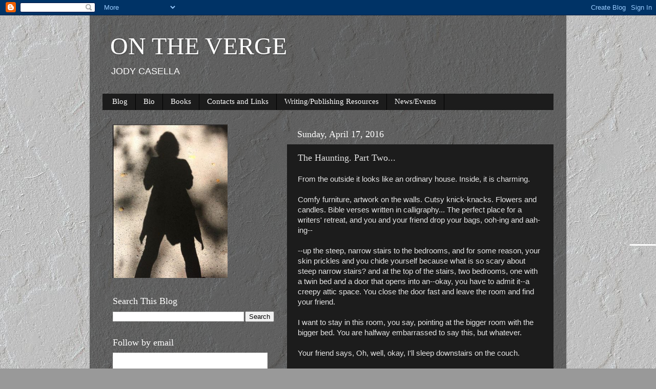

--- FILE ---
content_type: text/html; charset=UTF-8
request_url: https://www.jodycasella.com/2016/04/the-haunting-part-two.html
body_size: 21825
content:
<!DOCTYPE html>
<html class='v2' dir='ltr' lang='en'>
<head>
<link href='https://www.blogger.com/static/v1/widgets/335934321-css_bundle_v2.css' rel='stylesheet' type='text/css'/>
<meta content='width=1100' name='viewport'/>
<meta content='text/html; charset=UTF-8' http-equiv='Content-Type'/>
<meta content='blogger' name='generator'/>
<link href='https://www.jodycasella.com/favicon.ico' rel='icon' type='image/x-icon'/>
<link href='https://www.jodycasella.com/2016/04/the-haunting-part-two.html' rel='canonical'/>
<link rel="alternate" type="application/atom+xml" title="ON THE VERGE - Atom" href="https://www.jodycasella.com/feeds/posts/default" />
<link rel="alternate" type="application/rss+xml" title="ON THE VERGE - RSS" href="https://www.jodycasella.com/feeds/posts/default?alt=rss" />
<link rel="service.post" type="application/atom+xml" title="ON THE VERGE - Atom" href="https://www.blogger.com/feeds/3330766246822130643/posts/default" />

<link rel="alternate" type="application/atom+xml" title="ON THE VERGE - Atom" href="https://www.jodycasella.com/feeds/4169666587605442614/comments/default" />
<!--Can't find substitution for tag [blog.ieCssRetrofitLinks]-->
<link href='https://blogger.googleusercontent.com/img/b/R29vZ2xl/AVvXsEh28UQ2CqQGq-EnnmGKmeefMf4olvMaYZFTiTNG3KrTAxBJjINzBctFBL36obwHv0goDIdksomFOiFPoxv5_M-H6tQjZDzpVS6STbdo7ATyH_7mhVjAK0CJ7WF-WIG5jA6dswvHO60ZO45h/s1600/IMG_0725+%25282%2529.JPG' rel='image_src'/>
<meta content='https://www.jodycasella.com/2016/04/the-haunting-part-two.html' property='og:url'/>
<meta content='The Haunting. Part Two...' property='og:title'/>
<meta content='The website of young adult fiction writer Jody Casella' property='og:description'/>
<meta content='https://blogger.googleusercontent.com/img/b/R29vZ2xl/AVvXsEh28UQ2CqQGq-EnnmGKmeefMf4olvMaYZFTiTNG3KrTAxBJjINzBctFBL36obwHv0goDIdksomFOiFPoxv5_M-H6tQjZDzpVS6STbdo7ATyH_7mhVjAK0CJ7WF-WIG5jA6dswvHO60ZO45h/w1200-h630-p-k-no-nu/IMG_0725+%25282%2529.JPG' property='og:image'/>
<title>ON THE VERGE: The Haunting. Part Two...</title>
<style id='page-skin-1' type='text/css'><!--
/*-----------------------------------------------
Blogger Template Style
Name:     Picture Window
Designer: Blogger
URL:      www.blogger.com
----------------------------------------------- */
/* Content
----------------------------------------------- */
body {
font: normal normal 15px Arial, Tahoma, Helvetica, FreeSans, sans-serif;
color: #e5e5e5;
background: #999999 url(//4.bp.blogspot.com/-K8IXimWL18k/UEaVByp8A6I/AAAAAAAAAg4/BPo10jAeepo/s0/feet%2Brelief%2Bsmall.jpg) repeat scroll top left;
}
html body .region-inner {
min-width: 0;
max-width: 100%;
width: auto;
}
.content-outer {
font-size: 90%;
}
a:link {
text-decoration:none;
color: #ffcc7f;
}
a:visited {
text-decoration:none;
color: #ffcc7f;
}
a:hover {
text-decoration:underline;
color: #ffcc7f;
}
.content-outer {
background: transparent url(//www.blogblog.com/1kt/transparent/black50.png) repeat scroll top left;
-moz-border-radius: 0;
-webkit-border-radius: 0;
-goog-ms-border-radius: 0;
border-radius: 0;
-moz-box-shadow: 0 0 3px rgba(0, 0, 0, .15);
-webkit-box-shadow: 0 0 3px rgba(0, 0, 0, .15);
-goog-ms-box-shadow: 0 0 3px rgba(0, 0, 0, .15);
box-shadow: 0 0 3px rgba(0, 0, 0, .15);
margin: 0 auto;
}
.content-inner {
padding: 10px;
}
/* Header
----------------------------------------------- */
.header-outer {
background: transparent none repeat-x scroll top left;
_background-image: none;
color: #ffffff;
-moz-border-radius: 0;
-webkit-border-radius: 0;
-goog-ms-border-radius: 0;
border-radius: 0;
}
.Header img, .Header #header-inner {
-moz-border-radius: 0;
-webkit-border-radius: 0;
-goog-ms-border-radius: 0;
border-radius: 0;
}
.header-inner .Header .titlewrapper,
.header-inner .Header .descriptionwrapper {
padding-left: 30px;
padding-right: 30px;
}
.Header h1 {
font: normal normal 48px Georgia, Utopia, 'Palatino Linotype', Palatino, serif;
text-shadow: 1px 1px 3px rgba(0, 0, 0, 0.3);
}
.Header h1 a {
color: #ffffff;
}
.Header .description {
font-size: 130%;
}
/* Tabs
----------------------------------------------- */
.tabs-inner {
margin: .5em 15px 1em;
padding: 0;
}
.tabs-inner .section {
margin: 0;
}
.tabs-inner .widget ul {
padding: 0;
background: #1c1c1c none repeat scroll bottom;
-moz-border-radius: 0;
-webkit-border-radius: 0;
-goog-ms-border-radius: 0;
border-radius: 0;
}
.tabs-inner .widget li {
border: none;
}
.tabs-inner .widget li a {
display: inline-block;
padding: .5em 1em;
margin-right: 0;
color: #ffffff;
font: normal normal 15px Georgia, Utopia, 'Palatino Linotype', Palatino, serif;
-moz-border-radius: 0 0 0 0;
-webkit-border-top-left-radius: 0;
-webkit-border-top-right-radius: 0;
-goog-ms-border-radius: 0 0 0 0;
border-radius: 0 0 0 0;
background: transparent none no-repeat scroll top left;
border-right: 1px solid #000000;
}
.tabs-inner .widget li:first-child a {
padding-left: 1.25em;
-moz-border-radius-topleft: 0;
-moz-border-radius-bottomleft: 0;
-webkit-border-top-left-radius: 0;
-webkit-border-bottom-left-radius: 0;
-goog-ms-border-top-left-radius: 0;
-goog-ms-border-bottom-left-radius: 0;
border-top-left-radius: 0;
border-bottom-left-radius: 0;
}
.tabs-inner .widget li.selected a,
.tabs-inner .widget li a:hover {
position: relative;
z-index: 1;
background: #000000 none repeat scroll bottom;
color: #ffffff;
-moz-box-shadow: 0 0 0 rgba(0, 0, 0, .15);
-webkit-box-shadow: 0 0 0 rgba(0, 0, 0, .15);
-goog-ms-box-shadow: 0 0 0 rgba(0, 0, 0, .15);
box-shadow: 0 0 0 rgba(0, 0, 0, .15);
}
/* Headings
----------------------------------------------- */
h2 {
font: normal normal 18px Georgia, Utopia, 'Palatino Linotype', Palatino, serif;
text-transform: none;
color: #ffffff;
margin: .5em 0;
}
/* Main
----------------------------------------------- */
.main-outer {
background: transparent none repeat scroll top center;
-moz-border-radius: 0 0 0 0;
-webkit-border-top-left-radius: 0;
-webkit-border-top-right-radius: 0;
-webkit-border-bottom-left-radius: 0;
-webkit-border-bottom-right-radius: 0;
-goog-ms-border-radius: 0 0 0 0;
border-radius: 0 0 0 0;
-moz-box-shadow: 0 0 0 rgba(0, 0, 0, .15);
-webkit-box-shadow: 0 0 0 rgba(0, 0, 0, .15);
-goog-ms-box-shadow: 0 0 0 rgba(0, 0, 0, .15);
box-shadow: 0 0 0 rgba(0, 0, 0, .15);
}
.main-inner {
padding: 15px 20px 20px;
}
.main-inner .column-center-inner {
padding: 0 0;
}
.main-inner .column-left-inner {
padding-left: 0;
}
.main-inner .column-right-inner {
padding-right: 0;
}
/* Posts
----------------------------------------------- */
h3.post-title {
margin: 0;
font: normal normal 18px Georgia, Utopia, 'Palatino Linotype', Palatino, serif;
}
.comments h4 {
margin: 1em 0 0;
font: normal normal 18px Georgia, Utopia, 'Palatino Linotype', Palatino, serif;
}
.date-header span {
color: #ffffff;
}
.post-outer {
background-color: #1c1c1c;
border: solid 1px transparent;
-moz-border-radius: 0;
-webkit-border-radius: 0;
border-radius: 0;
-goog-ms-border-radius: 0;
padding: 15px 20px;
margin: 0 -20px 20px;
}
.post-body {
line-height: 1.4;
font-size: 110%;
position: relative;
}
.post-header {
margin: 0 0 1.5em;
color: #999999;
line-height: 1.6;
}
.post-footer {
margin: .5em 0 0;
color: #999999;
line-height: 1.6;
}
#blog-pager {
font-size: 140%
}
#comments .comment-author {
padding-top: 1.5em;
border-top: dashed 1px #ccc;
border-top: dashed 1px rgba(128, 128, 128, .5);
background-position: 0 1.5em;
}
#comments .comment-author:first-child {
padding-top: 0;
border-top: none;
}
.avatar-image-container {
margin: .2em 0 0;
}
/* Comments
----------------------------------------------- */
.comments .comments-content .icon.blog-author {
background-repeat: no-repeat;
background-image: url([data-uri]);
}
.comments .comments-content .loadmore a {
border-top: 1px solid #ffcc7f;
border-bottom: 1px solid #ffcc7f;
}
.comments .continue {
border-top: 2px solid #ffcc7f;
}
/* Widgets
----------------------------------------------- */
.widget ul, .widget #ArchiveList ul.flat {
padding: 0;
list-style: none;
}
.widget ul li, .widget #ArchiveList ul.flat li {
border-top: dashed 1px #ccc;
border-top: dashed 1px rgba(128, 128, 128, .5);
}
.widget ul li:first-child, .widget #ArchiveList ul.flat li:first-child {
border-top: none;
}
.widget .post-body ul {
list-style: disc;
}
.widget .post-body ul li {
border: none;
}
/* Footer
----------------------------------------------- */
.footer-outer {
color:#ffffff;
background: transparent none repeat scroll top center;
-moz-border-radius: 0 0 0 0;
-webkit-border-top-left-radius: 0;
-webkit-border-top-right-radius: 0;
-webkit-border-bottom-left-radius: 0;
-webkit-border-bottom-right-radius: 0;
-goog-ms-border-radius: 0 0 0 0;
border-radius: 0 0 0 0;
-moz-box-shadow: 0 0 0 rgba(0, 0, 0, .15);
-webkit-box-shadow: 0 0 0 rgba(0, 0, 0, .15);
-goog-ms-box-shadow: 0 0 0 rgba(0, 0, 0, .15);
box-shadow: 0 0 0 rgba(0, 0, 0, .15);
}
.footer-inner {
padding: 10px 20px 20px;
}
.footer-outer a {
color: #ff9900;
}
.footer-outer a:visited {
color: #dd7700;
}
.footer-outer a:hover {
color: #ffaa00;
}
.footer-outer .widget h2 {
color: #ffffff;
}
/* Mobile
----------------------------------------------- */
html body.mobile {
height: auto;
}
html body.mobile {
min-height: 480px;
background-size: 100% auto;
}
.mobile .body-fauxcolumn-outer {
background: transparent none repeat scroll top left;
}
html .mobile .mobile-date-outer, html .mobile .blog-pager {
border-bottom: none;
background: transparent none repeat scroll top center;
margin-bottom: 10px;
}
.mobile .date-outer {
background: transparent none repeat scroll top center;
}
.mobile .header-outer, .mobile .main-outer,
.mobile .post-outer, .mobile .footer-outer {
-moz-border-radius: 0;
-webkit-border-radius: 0;
-goog-ms-border-radius: 0;
border-radius: 0;
}
.mobile .content-outer,
.mobile .main-outer,
.mobile .post-outer {
background: inherit;
border: none;
}
.mobile .content-outer {
font-size: 100%;
}
.mobile-link-button {
background-color: #ffcc7f;
}
.mobile-link-button a:link, .mobile-link-button a:visited {
color: #1c1c1c;
}
.mobile-index-contents {
color: #e5e5e5;
}
.mobile .tabs-inner .PageList .widget-content {
background: #000000 none repeat scroll bottom;
color: #ffffff;
}
.mobile .tabs-inner .PageList .widget-content .pagelist-arrow {
border-left: 1px solid #000000;
}

--></style>
<style id='template-skin-1' type='text/css'><!--
body {
min-width: 930px;
}
.content-outer, .content-fauxcolumn-outer, .region-inner {
min-width: 930px;
max-width: 930px;
_width: 930px;
}
.main-inner .columns {
padding-left: 360px;
padding-right: 0px;
}
.main-inner .fauxcolumn-center-outer {
left: 360px;
right: 0px;
/* IE6 does not respect left and right together */
_width: expression(this.parentNode.offsetWidth -
parseInt("360px") -
parseInt("0px") + 'px');
}
.main-inner .fauxcolumn-left-outer {
width: 360px;
}
.main-inner .fauxcolumn-right-outer {
width: 0px;
}
.main-inner .column-left-outer {
width: 360px;
right: 100%;
margin-left: -360px;
}
.main-inner .column-right-outer {
width: 0px;
margin-right: -0px;
}
#layout {
min-width: 0;
}
#layout .content-outer {
min-width: 0;
width: 800px;
}
#layout .region-inner {
min-width: 0;
width: auto;
}
body#layout div.add_widget {
padding: 8px;
}
body#layout div.add_widget a {
margin-left: 32px;
}
--></style>
<style>
    body {background-image:url(\/\/4.bp.blogspot.com\/-K8IXimWL18k\/UEaVByp8A6I\/AAAAAAAAAg4\/BPo10jAeepo\/s0\/feet%2Brelief%2Bsmall.jpg);}
    
@media (max-width: 200px) { body {background-image:url(\/\/4.bp.blogspot.com\/-K8IXimWL18k\/UEaVByp8A6I\/AAAAAAAAAg4\/BPo10jAeepo\/w200\/feet%2Brelief%2Bsmall.jpg);}}
@media (max-width: 400px) and (min-width: 201px) { body {background-image:url(\/\/4.bp.blogspot.com\/-K8IXimWL18k\/UEaVByp8A6I\/AAAAAAAAAg4\/BPo10jAeepo\/w400\/feet%2Brelief%2Bsmall.jpg);}}
@media (max-width: 800px) and (min-width: 401px) { body {background-image:url(\/\/4.bp.blogspot.com\/-K8IXimWL18k\/UEaVByp8A6I\/AAAAAAAAAg4\/BPo10jAeepo\/w800\/feet%2Brelief%2Bsmall.jpg);}}
@media (max-width: 1200px) and (min-width: 801px) { body {background-image:url(\/\/4.bp.blogspot.com\/-K8IXimWL18k\/UEaVByp8A6I\/AAAAAAAAAg4\/BPo10jAeepo\/w1200\/feet%2Brelief%2Bsmall.jpg);}}
/* Last tag covers anything over one higher than the previous max-size cap. */
@media (min-width: 1201px) { body {background-image:url(\/\/4.bp.blogspot.com\/-K8IXimWL18k\/UEaVByp8A6I\/AAAAAAAAAg4\/BPo10jAeepo\/w1600\/feet%2Brelief%2Bsmall.jpg);}}
  </style>
<link href='https://www.blogger.com/dyn-css/authorization.css?targetBlogID=3330766246822130643&amp;zx=43adb966-b2d1-4dc9-ba88-57c4be915ba4' media='none' onload='if(media!=&#39;all&#39;)media=&#39;all&#39;' rel='stylesheet'/><noscript><link href='https://www.blogger.com/dyn-css/authorization.css?targetBlogID=3330766246822130643&amp;zx=43adb966-b2d1-4dc9-ba88-57c4be915ba4' rel='stylesheet'/></noscript>
<meta name='google-adsense-platform-account' content='ca-host-pub-1556223355139109'/>
<meta name='google-adsense-platform-domain' content='blogspot.com'/>

</head>
<body class='loading variant-screen'>
<div class='navbar section' id='navbar' name='Navbar'><div class='widget Navbar' data-version='1' id='Navbar1'><script type="text/javascript">
    function setAttributeOnload(object, attribute, val) {
      if(window.addEventListener) {
        window.addEventListener('load',
          function(){ object[attribute] = val; }, false);
      } else {
        window.attachEvent('onload', function(){ object[attribute] = val; });
      }
    }
  </script>
<div id="navbar-iframe-container"></div>
<script type="text/javascript" src="https://apis.google.com/js/platform.js"></script>
<script type="text/javascript">
      gapi.load("gapi.iframes:gapi.iframes.style.bubble", function() {
        if (gapi.iframes && gapi.iframes.getContext) {
          gapi.iframes.getContext().openChild({
              url: 'https://www.blogger.com/navbar/3330766246822130643?po\x3d4169666587605442614\x26origin\x3dhttps://www.jodycasella.com',
              where: document.getElementById("navbar-iframe-container"),
              id: "navbar-iframe"
          });
        }
      });
    </script><script type="text/javascript">
(function() {
var script = document.createElement('script');
script.type = 'text/javascript';
script.src = '//pagead2.googlesyndication.com/pagead/js/google_top_exp.js';
var head = document.getElementsByTagName('head')[0];
if (head) {
head.appendChild(script);
}})();
</script>
</div></div>
<div class='body-fauxcolumns'>
<div class='fauxcolumn-outer body-fauxcolumn-outer'>
<div class='cap-top'>
<div class='cap-left'></div>
<div class='cap-right'></div>
</div>
<div class='fauxborder-left'>
<div class='fauxborder-right'></div>
<div class='fauxcolumn-inner'>
</div>
</div>
<div class='cap-bottom'>
<div class='cap-left'></div>
<div class='cap-right'></div>
</div>
</div>
</div>
<div class='content'>
<div class='content-fauxcolumns'>
<div class='fauxcolumn-outer content-fauxcolumn-outer'>
<div class='cap-top'>
<div class='cap-left'></div>
<div class='cap-right'></div>
</div>
<div class='fauxborder-left'>
<div class='fauxborder-right'></div>
<div class='fauxcolumn-inner'>
</div>
</div>
<div class='cap-bottom'>
<div class='cap-left'></div>
<div class='cap-right'></div>
</div>
</div>
</div>
<div class='content-outer'>
<div class='content-cap-top cap-top'>
<div class='cap-left'></div>
<div class='cap-right'></div>
</div>
<div class='fauxborder-left content-fauxborder-left'>
<div class='fauxborder-right content-fauxborder-right'></div>
<div class='content-inner'>
<header>
<div class='header-outer'>
<div class='header-cap-top cap-top'>
<div class='cap-left'></div>
<div class='cap-right'></div>
</div>
<div class='fauxborder-left header-fauxborder-left'>
<div class='fauxborder-right header-fauxborder-right'></div>
<div class='region-inner header-inner'>
<div class='header section' id='header' name='Header'><div class='widget Header' data-version='1' id='Header1'>
<div id='header-inner'>
<div class='titlewrapper'>
<h1 class='title'>
<a href='https://www.jodycasella.com/'>
ON THE VERGE
</a>
</h1>
</div>
<div class='descriptionwrapper'>
<p class='description'><span>JODY CASELLA</span></p>
</div>
</div>
</div></div>
</div>
</div>
<div class='header-cap-bottom cap-bottom'>
<div class='cap-left'></div>
<div class='cap-right'></div>
</div>
</div>
</header>
<div class='tabs-outer'>
<div class='tabs-cap-top cap-top'>
<div class='cap-left'></div>
<div class='cap-right'></div>
</div>
<div class='fauxborder-left tabs-fauxborder-left'>
<div class='fauxborder-right tabs-fauxborder-right'></div>
<div class='region-inner tabs-inner'>
<div class='tabs section' id='crosscol' name='Cross-Column'><div class='widget PageList' data-version='1' id='PageList1'>
<h2>Pages</h2>
<div class='widget-content'>
<ul>
<li>
<a href='https://www.jodycasella.com/'>Blog</a>
</li>
<li>
<a href='https://www.jodycasella.com/p/bio.html'>Bio</a>
</li>
<li>
<a href='https://www.jodycasella.com/p/books.html'>Books</a>
</li>
<li>
<a href='https://www.jodycasella.com/p/contacts-and-links.html'>Contacts and Links</a>
</li>
<li>
<a href='https://www.jodycasella.com/p/writingpublishing.html'>Writing/Publishing Resources</a>
</li>
<li>
<a href='https://www.jodycasella.com/p/newsevents.html'>News/Events</a>
</li>
</ul>
<div class='clear'></div>
</div>
</div></div>
<div class='tabs no-items section' id='crosscol-overflow' name='Cross-Column 2'></div>
</div>
</div>
<div class='tabs-cap-bottom cap-bottom'>
<div class='cap-left'></div>
<div class='cap-right'></div>
</div>
</div>
<div class='main-outer'>
<div class='main-cap-top cap-top'>
<div class='cap-left'></div>
<div class='cap-right'></div>
</div>
<div class='fauxborder-left main-fauxborder-left'>
<div class='fauxborder-right main-fauxborder-right'></div>
<div class='region-inner main-inner'>
<div class='columns fauxcolumns'>
<div class='fauxcolumn-outer fauxcolumn-center-outer'>
<div class='cap-top'>
<div class='cap-left'></div>
<div class='cap-right'></div>
</div>
<div class='fauxborder-left'>
<div class='fauxborder-right'></div>
<div class='fauxcolumn-inner'>
</div>
</div>
<div class='cap-bottom'>
<div class='cap-left'></div>
<div class='cap-right'></div>
</div>
</div>
<div class='fauxcolumn-outer fauxcolumn-left-outer'>
<div class='cap-top'>
<div class='cap-left'></div>
<div class='cap-right'></div>
</div>
<div class='fauxborder-left'>
<div class='fauxborder-right'></div>
<div class='fauxcolumn-inner'>
</div>
</div>
<div class='cap-bottom'>
<div class='cap-left'></div>
<div class='cap-right'></div>
</div>
</div>
<div class='fauxcolumn-outer fauxcolumn-right-outer'>
<div class='cap-top'>
<div class='cap-left'></div>
<div class='cap-right'></div>
</div>
<div class='fauxborder-left'>
<div class='fauxborder-right'></div>
<div class='fauxcolumn-inner'>
</div>
</div>
<div class='cap-bottom'>
<div class='cap-left'></div>
<div class='cap-right'></div>
</div>
</div>
<!-- corrects IE6 width calculation -->
<div class='columns-inner'>
<div class='column-center-outer'>
<div class='column-center-inner'>
<div class='main section' id='main' name='Main'><div class='widget Blog' data-version='1' id='Blog1'>
<div class='blog-posts hfeed'>

          <div class="date-outer">
        
<h2 class='date-header'><span>Sunday, April 17, 2016</span></h2>

          <div class="date-posts">
        
<div class='post-outer'>
<div class='post hentry uncustomized-post-template' itemprop='blogPost' itemscope='itemscope' itemtype='http://schema.org/BlogPosting'>
<meta content='https://blogger.googleusercontent.com/img/b/R29vZ2xl/AVvXsEh28UQ2CqQGq-EnnmGKmeefMf4olvMaYZFTiTNG3KrTAxBJjINzBctFBL36obwHv0goDIdksomFOiFPoxv5_M-H6tQjZDzpVS6STbdo7ATyH_7mhVjAK0CJ7WF-WIG5jA6dswvHO60ZO45h/s1600/IMG_0725+%25282%2529.JPG' itemprop='image_url'/>
<meta content='3330766246822130643' itemprop='blogId'/>
<meta content='4169666587605442614' itemprop='postId'/>
<a name='4169666587605442614'></a>
<h3 class='post-title entry-title' itemprop='name'>
The Haunting. Part Two...
</h3>
<div class='post-header'>
<div class='post-header-line-1'></div>
</div>
<div class='post-body entry-content' id='post-body-4169666587605442614' itemprop='description articleBody'>
From the outside it looks like an ordinary house. Inside, it is charming.<br />
<br />
Comfy furniture, artwork on the walls. Cutsy knick-knacks. Flowers and candles. Bible verses written in calligraphy... The perfect place for a writers' retreat, and you and your friend drop your bags, ooh-ing and aah-ing--<br />
<br />
--up the steep, narrow stairs to the bedrooms, and for some reason, your skin prickles and you chide yourself because what is so scary about steep narrow stairs? and at the top of the stairs, two bedrooms, one with a twin bed and a door that opens into an--okay, you have to admit it--a creepy attic space. You close the door fast and leave the room and find your friend.<br />
<br />
I want to stay in this room, you say, pointing at the bigger room with the bigger bed. You are halfway embarrassed to say this, but whatever.<br />
<br />
Your friend says, Oh, well, okay, I'll sleep downstairs on the couch.<br />
<br />
And you say, um, no, let's both sleep in this room. Because you can't imagine sleeping upstairs alone and you're a little mortified about saying this too, but you don't care.<br />
<br />
You have been in the house for fifteen minutes, but it's time to leave. You explore the charming town, snapping a picture of the barn across the street, the one with the human skulls in the windows. You drop inside an antique store. <a href="http://www.jodycasella.com/2016/04/passive-aggressive-postcards-from-edge.html">You buy a funny postcard.</a><br />
<br />
You walk with your friend across a long bridge. The day is lovely and sunny and warm.<br />
<br />
<div class="separator" style="clear: both; text-align: center;">
<a href="https://blogger.googleusercontent.com/img/b/R29vZ2xl/AVvXsEh28UQ2CqQGq-EnnmGKmeefMf4olvMaYZFTiTNG3KrTAxBJjINzBctFBL36obwHv0goDIdksomFOiFPoxv5_M-H6tQjZDzpVS6STbdo7ATyH_7mhVjAK0CJ7WF-WIG5jA6dswvHO60ZO45h/s1600/IMG_0725+%25282%2529.JPG" imageanchor="1" style="clear: left; float: left; margin-bottom: 1em; margin-right: 1em;"><img border="0" src="https://blogger.googleusercontent.com/img/b/R29vZ2xl/AVvXsEh28UQ2CqQGq-EnnmGKmeefMf4olvMaYZFTiTNG3KrTAxBJjINzBctFBL36obwHv0goDIdksomFOiFPoxv5_M-H6tQjZDzpVS6STbdo7ATyH_7mhVjAK0CJ7WF-WIG5jA6dswvHO60ZO45h/s1600/IMG_0725+%25282%2529.JPG" /></a></div>
It's after ten that night when you come back to the house. It's strange because every light is on and the TV is on with a fuzzy blue screen and you don't remember leaving the lights on, and maybe someone is home? Maybe this <i>isn't</i> the house? But no, there are your things, your sneakers kicked off and your laptops.<br />
<br />
That night you settle into the bigger bed, a little embarrassed, next to your friend. It's so cold in the room and then it's so unbearably hot, but eventually, you fall asleep. You sleep like the dead.<br />
<br />
In the morning you wake up early. You walk down the steep narrow stairs. You don't realize you are walking sideways. Just a silly thing. You want to make sure your back's not turned, that's all. Silly.<br />
<br />
Your friend sleeps like the dead until nearly noon. When she wakes up, she's bleary-eyed. It was so hot last night, she says. I couldn't sleep. I had to keep messing with the heat and every time I did, the temperature was higher.<br />
<br />
Huh. You don't remember that.<br />
<br />
You leave the house together, exploring the town again. Driving this time, across the long bridge. You leave the car in a parking lot and go out with people you know from the town. It's late when one of the people offers to drive you and your friend to the house. Good idea, you say.<br />
<br />
We'll go back for the car in the morning.<br />
<br />
<div class="separator" style="clear: both; text-align: center;">
<a href="https://blogger.googleusercontent.com/img/b/R29vZ2xl/AVvXsEjVdNtsoVB9avym2sEqdPNE4SHZ9AHSYXNNBFdaw6YGW8KuvX6dGxVnPKPoSJo-Z6GzoLg29JZCT-uBD1uBvn4KpXDhBub0_Hzh_txCe9Ui3CjozGngdaz25j-V5r0d30a4ply20EF0R08C/s1600/stairs.JPG" imageanchor="1" style="clear: right; float: right; margin-bottom: 1em; margin-left: 1em;"><img border="0" height="320" src="https://blogger.googleusercontent.com/img/b/R29vZ2xl/AVvXsEjVdNtsoVB9avym2sEqdPNE4SHZ9AHSYXNNBFdaw6YGW8KuvX6dGxVnPKPoSJo-Z6GzoLg29JZCT-uBD1uBvn4KpXDhBub0_Hzh_txCe9Ui3CjozGngdaz25j-V5r0d30a4ply20EF0R08C/s320/stairs.JPG" width="299" /></a></div>
<br />
Your friend wants to stay up and write but you're so tired, you can hardly think. Still, you sit for a while in the living room. You don't want to walk up the steep narrow stairs alone. But this is silly. You go up the stairs sideways. You go to sleep--<br />
<br />
And then it's 3:00 in the morning and your friend is shaking you awake. I'm so sorry, she says. Her voice is panicky, and you instantly sit up.<br />
<br />
Something is happening in the house, she says. And just like that you hear it. Rattling and clanging and banging. It's coming from the basement, she says. Do you hear it?<br />
<br />
Well, of course you hear it. It's freaking loud. Water running through pipes?<br />
<br />
But we aren't using the water, your friend says.<br />
<br />
Steam banging in the radiators?<br />
<br />
But the house doesn't have radiators.<br />
<br />
You walk down the stairs sideways, so scared now that you don't notice that your friend is also walking does the stairs sideways. The noise is coming from the basement. The door to the basement is locked.<br />
<br />
Well, whatever, you're not going down there anyway.<br />
<br />
Let's get out of here, your friend says, and you realize that she has her sneakers on and her coat on over her pajamas and her purse draped over her arm.<br />
<br />
Hell, yeah, you think, as the noise clanks louder up from the basement vents and you are trying to think logically but it's 3 o'clock in the morning and maybe something is going to happen, bad, like the furnace will explode. This happened in your town last year, so it's not an insane possibility, and now, you've got your shoes on and your coat on and your purse in your hand, and the noise is growing louder and who the hell knows, maybe someone has broken into the basement, a homeless person, knocking and banging around.<br />
<br />
Forget this! You're going to a hotel. You'll come back for your things in the morning.<br />
<br />
Your friend is digging for her keys, and then it hits you:<br />
<br />
the car is on the other side of town,<br />
<br />
in a parking lot. On the other side of the long bridge. It begins to storm.<br />
<br />
You and your friend huddle together on the couch, the TV on, every damn light in the house on, listening, hyper-alert-ly to the banging and metal scratching, and now improbably, the walls have started to make noise too, something that sounds like knocking, and your friend says, Rodents? and you nod, but you know that rodents don't have fists.<br />
<br />
Or knuckles.<br />
<br />
You grab your friend's arm and you lean against each other on the couch. You have never been this scared in your entire life. No. This is a lie. You have been this scared. You were scared your entire childhood. Of the dark. Of going to sleep. Of waking up. Of people dying. Of people creeping into your bedroom in the middle of the night. And you remember the terror of your childhood self as you hold your friend's hand, telling yourself that all of this is in the past and you are an adult and you have escaped and you are safe now and this,<i> this</i>, THIS, whatever this is, has a logical explanation even if you can't think of what it might be at the moment.<br />
<br />
Morning.<br />
<br />
The house is quiet. You wake next to your friend on the couch and you are both crazed and wrung out, packing your things quickly, and walking sideways up and down the steep narrow stairs for one final time.<br />
<br />
You cross the bridge together, nearly sprinting for the car. You return to the house. You have to go to the bathroom, but f that. You'll go pee at a McDonalds. You gather your stuff and flee the charming lovely house. You get into the car and shudder out relieved sighs.<br />
<br />
You start to drive away and you both gasp at the same moment.<br />
<br />
What is THAT? your friend says.<br />
<br />
And there, directly behind the house where you stayed, <i>is another house</i>. It's gray and weathered and collapsing in on itself. It's a stereotypical horror show, so stereotypically horrifying, that you both laugh hysterically and your friend presses her foot on the gas and says, let's get the hell out of here.<br />
<br />
That night, when you are safely at home, you try to explain all of this to your husband, but you know none of it makes sense. Why would you be afraid of steep narrow stairs? Lights coming on. Heat. Noise. Rodents in the walls. It's all so silly.<br />
<br />
But look at THIS, you say to your husband.<br />
<br />
You pull up Google Earth as you tell him about the unbelievable freak show of a house that was looming up directly behind the one where you stayed. This is something you have <i>got</i> to see, you say. <br />
<br />
You find the charming house on Google Earth easily. You zoom in. You zoom around. You zoom above. You zoom to the sides. This can't be right, you tell your husband.<br />
<i><br /></i>
<i>There is no house behind yours. </i><br />
<i><br /></i>
<table align="center" cellpadding="0" cellspacing="0" class="tr-caption-container" style="margin-left: auto; margin-right: auto; text-align: center;"><tbody>
<tr><td style="text-align: center;"><a href="https://blogger.googleusercontent.com/img/b/R29vZ2xl/AVvXsEhpLu9ovAX99JL2YzeSUgxAZ6B5iqCz4CktalT_iYGkvw3CbdV34XDNO5iCswRfRL4IXRz3H_Rzx2tvbyQNI-j_BH8xZHEawYg0h-XddPINNl5z5ztqejuRjbajaAKLj0ukqfbMJhUU_Cir/s1600/house+behind+house.JPG" imageanchor="1" style="margin-left: auto; margin-right: auto;"><img border="0" height="183" src="https://blogger.googleusercontent.com/img/b/R29vZ2xl/AVvXsEhpLu9ovAX99JL2YzeSUgxAZ6B5iqCz4CktalT_iYGkvw3CbdV34XDNO5iCswRfRL4IXRz3H_Rzx2tvbyQNI-j_BH8xZHEawYg0h-XddPINNl5z5ztqejuRjbajaAKLj0ukqfbMJhUU_Cir/s320/house+behind+house.JPG" width="320" /></a></td></tr>
<tr><td class="tr-caption" style="text-align: center;">(no lie. THIS is the lot behind the house where you stayed.)<br /><br /></td></tr>
</tbody></table>
<i><br /></i>
<br />
<br />
<div style='clear: both;'></div>
</div>
<div class='post-footer'>
<div class='post-footer-line post-footer-line-1'>
<span class='post-author vcard'>
Posted by
<span class='fn' itemprop='author' itemscope='itemscope' itemtype='http://schema.org/Person'>
<meta content='https://www.blogger.com/profile/17892174349776047862' itemprop='url'/>
<a class='g-profile' href='https://www.blogger.com/profile/17892174349776047862' rel='author' title='author profile'>
<span itemprop='name'>Jody Casella</span>
</a>
</span>
</span>
<span class='post-timestamp'>
at
<meta content='https://www.jodycasella.com/2016/04/the-haunting-part-two.html' itemprop='url'/>
<a class='timestamp-link' href='https://www.jodycasella.com/2016/04/the-haunting-part-two.html' rel='bookmark' title='permanent link'><abbr class='published' itemprop='datePublished' title='2016-04-17T10:39:00-04:00'>10:39&#8239;AM</abbr></a>
</span>
<span class='post-comment-link'>
</span>
<span class='post-icons'>
<span class='item-action'>
<a href='https://www.blogger.com/email-post/3330766246822130643/4169666587605442614' title='Email Post'>
<img alt='' class='icon-action' height='13' src='https://resources.blogblog.com/img/icon18_email.gif' width='18'/>
</a>
</span>
<span class='item-control blog-admin pid-949454973'>
<a href='https://www.blogger.com/post-edit.g?blogID=3330766246822130643&postID=4169666587605442614&from=pencil' title='Edit Post'>
<img alt='' class='icon-action' height='18' src='https://resources.blogblog.com/img/icon18_edit_allbkg.gif' width='18'/>
</a>
</span>
</span>
<div class='post-share-buttons goog-inline-block'>
<a class='goog-inline-block share-button sb-email' href='https://www.blogger.com/share-post.g?blogID=3330766246822130643&postID=4169666587605442614&target=email' target='_blank' title='Email This'><span class='share-button-link-text'>Email This</span></a><a class='goog-inline-block share-button sb-blog' href='https://www.blogger.com/share-post.g?blogID=3330766246822130643&postID=4169666587605442614&target=blog' onclick='window.open(this.href, "_blank", "height=270,width=475"); return false;' target='_blank' title='BlogThis!'><span class='share-button-link-text'>BlogThis!</span></a><a class='goog-inline-block share-button sb-twitter' href='https://www.blogger.com/share-post.g?blogID=3330766246822130643&postID=4169666587605442614&target=twitter' target='_blank' title='Share to X'><span class='share-button-link-text'>Share to X</span></a><a class='goog-inline-block share-button sb-facebook' href='https://www.blogger.com/share-post.g?blogID=3330766246822130643&postID=4169666587605442614&target=facebook' onclick='window.open(this.href, "_blank", "height=430,width=640"); return false;' target='_blank' title='Share to Facebook'><span class='share-button-link-text'>Share to Facebook</span></a><a class='goog-inline-block share-button sb-pinterest' href='https://www.blogger.com/share-post.g?blogID=3330766246822130643&postID=4169666587605442614&target=pinterest' target='_blank' title='Share to Pinterest'><span class='share-button-link-text'>Share to Pinterest</span></a>
</div>
</div>
<div class='post-footer-line post-footer-line-2'>
<span class='post-labels'>
Labels:
<a href='https://www.jodycasella.com/search/label/haunted%20basements' rel='tag'>haunted basements</a>,
<a href='https://www.jodycasella.com/search/label/HORROR' rel='tag'>HORROR</a>,
<a href='https://www.jodycasella.com/search/label/scary%20stories' rel='tag'>scary stories</a>
</span>
</div>
<div class='post-footer-line post-footer-line-3'>
<span class='post-location'>
</span>
</div>
</div>
</div>
<div class='comments' id='comments'>
<a name='comments'></a>
<h4>8 comments:</h4>
<div class='comments-content'>
<script async='async' src='' type='text/javascript'></script>
<script type='text/javascript'>
    (function() {
      var items = null;
      var msgs = null;
      var config = {};

// <![CDATA[
      var cursor = null;
      if (items && items.length > 0) {
        cursor = parseInt(items[items.length - 1].timestamp) + 1;
      }

      var bodyFromEntry = function(entry) {
        var text = (entry &&
                    ((entry.content && entry.content.$t) ||
                     (entry.summary && entry.summary.$t))) ||
            '';
        if (entry && entry.gd$extendedProperty) {
          for (var k in entry.gd$extendedProperty) {
            if (entry.gd$extendedProperty[k].name == 'blogger.contentRemoved') {
              return '<span class="deleted-comment">' + text + '</span>';
            }
          }
        }
        return text;
      }

      var parse = function(data) {
        cursor = null;
        var comments = [];
        if (data && data.feed && data.feed.entry) {
          for (var i = 0, entry; entry = data.feed.entry[i]; i++) {
            var comment = {};
            // comment ID, parsed out of the original id format
            var id = /blog-(\d+).post-(\d+)/.exec(entry.id.$t);
            comment.id = id ? id[2] : null;
            comment.body = bodyFromEntry(entry);
            comment.timestamp = Date.parse(entry.published.$t) + '';
            if (entry.author && entry.author.constructor === Array) {
              var auth = entry.author[0];
              if (auth) {
                comment.author = {
                  name: (auth.name ? auth.name.$t : undefined),
                  profileUrl: (auth.uri ? auth.uri.$t : undefined),
                  avatarUrl: (auth.gd$image ? auth.gd$image.src : undefined)
                };
              }
            }
            if (entry.link) {
              if (entry.link[2]) {
                comment.link = comment.permalink = entry.link[2].href;
              }
              if (entry.link[3]) {
                var pid = /.*comments\/default\/(\d+)\?.*/.exec(entry.link[3].href);
                if (pid && pid[1]) {
                  comment.parentId = pid[1];
                }
              }
            }
            comment.deleteclass = 'item-control blog-admin';
            if (entry.gd$extendedProperty) {
              for (var k in entry.gd$extendedProperty) {
                if (entry.gd$extendedProperty[k].name == 'blogger.itemClass') {
                  comment.deleteclass += ' ' + entry.gd$extendedProperty[k].value;
                } else if (entry.gd$extendedProperty[k].name == 'blogger.displayTime') {
                  comment.displayTime = entry.gd$extendedProperty[k].value;
                }
              }
            }
            comments.push(comment);
          }
        }
        return comments;
      };

      var paginator = function(callback) {
        if (hasMore()) {
          var url = config.feed + '?alt=json&v=2&orderby=published&reverse=false&max-results=50';
          if (cursor) {
            url += '&published-min=' + new Date(cursor).toISOString();
          }
          window.bloggercomments = function(data) {
            var parsed = parse(data);
            cursor = parsed.length < 50 ? null
                : parseInt(parsed[parsed.length - 1].timestamp) + 1
            callback(parsed);
            window.bloggercomments = null;
          }
          url += '&callback=bloggercomments';
          var script = document.createElement('script');
          script.type = 'text/javascript';
          script.src = url;
          document.getElementsByTagName('head')[0].appendChild(script);
        }
      };
      var hasMore = function() {
        return !!cursor;
      };
      var getMeta = function(key, comment) {
        if ('iswriter' == key) {
          var matches = !!comment.author
              && comment.author.name == config.authorName
              && comment.author.profileUrl == config.authorUrl;
          return matches ? 'true' : '';
        } else if ('deletelink' == key) {
          return config.baseUri + '/comment/delete/'
               + config.blogId + '/' + comment.id;
        } else if ('deleteclass' == key) {
          return comment.deleteclass;
        }
        return '';
      };

      var replybox = null;
      var replyUrlParts = null;
      var replyParent = undefined;

      var onReply = function(commentId, domId) {
        if (replybox == null) {
          // lazily cache replybox, and adjust to suit this style:
          replybox = document.getElementById('comment-editor');
          if (replybox != null) {
            replybox.height = '250px';
            replybox.style.display = 'block';
            replyUrlParts = replybox.src.split('#');
          }
        }
        if (replybox && (commentId !== replyParent)) {
          replybox.src = '';
          document.getElementById(domId).insertBefore(replybox, null);
          replybox.src = replyUrlParts[0]
              + (commentId ? '&parentID=' + commentId : '')
              + '#' + replyUrlParts[1];
          replyParent = commentId;
        }
      };

      var hash = (window.location.hash || '#').substring(1);
      var startThread, targetComment;
      if (/^comment-form_/.test(hash)) {
        startThread = hash.substring('comment-form_'.length);
      } else if (/^c[0-9]+$/.test(hash)) {
        targetComment = hash.substring(1);
      }

      // Configure commenting API:
      var configJso = {
        'maxDepth': config.maxThreadDepth
      };
      var provider = {
        'id': config.postId,
        'data': items,
        'loadNext': paginator,
        'hasMore': hasMore,
        'getMeta': getMeta,
        'onReply': onReply,
        'rendered': true,
        'initComment': targetComment,
        'initReplyThread': startThread,
        'config': configJso,
        'messages': msgs
      };

      var render = function() {
        if (window.goog && window.goog.comments) {
          var holder = document.getElementById('comment-holder');
          window.goog.comments.render(holder, provider);
        }
      };

      // render now, or queue to render when library loads:
      if (window.goog && window.goog.comments) {
        render();
      } else {
        window.goog = window.goog || {};
        window.goog.comments = window.goog.comments || {};
        window.goog.comments.loadQueue = window.goog.comments.loadQueue || [];
        window.goog.comments.loadQueue.push(render);
      }
    })();
// ]]>
  </script>
<div id='comment-holder'>
<div class="comment-thread toplevel-thread"><ol id="top-ra"><li class="comment" id="c8699871845922828713"><div class="avatar-image-container"><img src="//blogger.googleusercontent.com/img/b/R29vZ2xl/AVvXsEgX5PTRSLzzUhXmovu9cl1-VvNSTuZE_v8Z1z-UHrCYQLNJamNcKhTJ9fD4z11skgTRw3uLrmRH6NTsOJw7EQJMPjA1U4EYsjOyUtPYA-RM2eXTKEIplf8hYgsiUEooXw/s45-c/*" alt=""/></div><div class="comment-block"><div class="comment-header"><cite class="user"><a href="https://www.blogger.com/profile/17073957192387152361" rel="nofollow">Natalie D Richards</a></cite><span class="icon user "></span><span class="datetime secondary-text"><a rel="nofollow" href="https://www.jodycasella.com/2016/04/the-haunting-part-two.html?showComment=1460918225612#c8699871845922828713">April 17, 2016 at 2:37&#8239;PM</a></span></div><p class="comment-content">OMG, I feel sick re-reading this.  PERFECT.  Terrifying.  And I can confirm, completely true.</p><span class="comment-actions secondary-text"><a class="comment-reply" target="_self" data-comment-id="8699871845922828713">Reply</a><span class="item-control blog-admin blog-admin pid-1111766238"><a target="_self" href="https://www.blogger.com/comment/delete/3330766246822130643/8699871845922828713">Delete</a></span></span></div><div class="comment-replies"><div id="c8699871845922828713-rt" class="comment-thread inline-thread hidden"><span class="thread-toggle thread-expanded"><span class="thread-arrow"></span><span class="thread-count"><a target="_self">Replies</a></span></span><ol id="c8699871845922828713-ra" class="thread-chrome thread-expanded"><div></div><div id="c8699871845922828713-continue" class="continue"><a class="comment-reply" target="_self" data-comment-id="8699871845922828713">Reply</a></div></ol></div></div><div class="comment-replybox-single" id="c8699871845922828713-ce"></div></li><li class="comment" id="c8161208122366987814"><div class="avatar-image-container"><img src="//www.blogger.com/img/blogger_logo_round_35.png" alt=""/></div><div class="comment-block"><div class="comment-header"><cite class="user"><a href="https://www.blogger.com/profile/07749897003460477702" rel="nofollow">Karrie Z</a></cite><span class="icon user "></span><span class="datetime secondary-text"><a rel="nofollow" href="https://www.jodycasella.com/2016/04/the-haunting-part-two.html?showComment=1460984690744#c8161208122366987814">April 18, 2016 at 9:04&#8239;AM</a></span></div><p class="comment-content">Yipes! I just finished a ghost story book that wasn&#39;t this scary. I&#39;m glad the basement didn&#39;t get you!</p><span class="comment-actions secondary-text"><a class="comment-reply" target="_self" data-comment-id="8161208122366987814">Reply</a><span class="item-control blog-admin blog-admin pid-1269086287"><a target="_self" href="https://www.blogger.com/comment/delete/3330766246822130643/8161208122366987814">Delete</a></span></span></div><div class="comment-replies"><div id="c8161208122366987814-rt" class="comment-thread inline-thread"><span class="thread-toggle thread-expanded"><span class="thread-arrow"></span><span class="thread-count"><a target="_self">Replies</a></span></span><ol id="c8161208122366987814-ra" class="thread-chrome thread-expanded"><div><li class="comment" id="c7872636983235312850"><div class="avatar-image-container"><img src="//blogger.googleusercontent.com/img/b/R29vZ2xl/AVvXsEiQHlGzuhxCq8FOJ3IyjlSu0-VXaOKjNHnTN0BacbJ0JHyQ-FTPubcsgGVfOlhLdZis7UlJgv2Q00WA8Qw7GAelcYBgQ8hoHSHtaJozAgfRPxN_-BI82PLOoQr0BbOiA7o/s45-c/Jody+Casella+%281%29.JPG" alt=""/></div><div class="comment-block"><div class="comment-header"><cite class="user"><a href="https://www.blogger.com/profile/17892174349776047862" rel="nofollow">Jody Casella</a></cite><span class="icon user blog-author"></span><span class="datetime secondary-text"><a rel="nofollow" href="https://www.jodycasella.com/2016/04/the-haunting-part-two.html?showComment=1460996912588#c7872636983235312850">April 18, 2016 at 12:28&#8239;PM</a></span></div><p class="comment-content">We wouldn&#39;t have gone down to the basement for a million bucks. </p><span class="comment-actions secondary-text"><span class="item-control blog-admin blog-admin pid-949454973"><a target="_self" href="https://www.blogger.com/comment/delete/3330766246822130643/7872636983235312850">Delete</a></span></span></div><div class="comment-replies"><div id="c7872636983235312850-rt" class="comment-thread inline-thread hidden"><span class="thread-toggle thread-expanded"><span class="thread-arrow"></span><span class="thread-count"><a target="_self">Replies</a></span></span><ol id="c7872636983235312850-ra" class="thread-chrome thread-expanded"><div></div><div id="c7872636983235312850-continue" class="continue"><a class="comment-reply" target="_self" data-comment-id="7872636983235312850">Reply</a></div></ol></div></div><div class="comment-replybox-single" id="c7872636983235312850-ce"></div></li><li class="comment" id="c624615945855568324"><div class="avatar-image-container"><img src="//www.blogger.com/img/blogger_logo_round_35.png" alt=""/></div><div class="comment-block"><div class="comment-header"><cite class="user"><a href="https://www.blogger.com/profile/07749897003460477702" rel="nofollow">Karrie Z</a></cite><span class="icon user "></span><span class="datetime secondary-text"><a rel="nofollow" href="https://www.jodycasella.com/2016/04/the-haunting-part-two.html?showComment=1461032170178#c624615945855568324">April 18, 2016 at 10:16&#8239;PM</a></span></div><p class="comment-content">I wouldn&#39;t have either!</p><span class="comment-actions secondary-text"><span class="item-control blog-admin blog-admin pid-1269086287"><a target="_self" href="https://www.blogger.com/comment/delete/3330766246822130643/624615945855568324">Delete</a></span></span></div><div class="comment-replies"><div id="c624615945855568324-rt" class="comment-thread inline-thread hidden"><span class="thread-toggle thread-expanded"><span class="thread-arrow"></span><span class="thread-count"><a target="_self">Replies</a></span></span><ol id="c624615945855568324-ra" class="thread-chrome thread-expanded"><div></div><div id="c624615945855568324-continue" class="continue"><a class="comment-reply" target="_self" data-comment-id="624615945855568324">Reply</a></div></ol></div></div><div class="comment-replybox-single" id="c624615945855568324-ce"></div></li></div><div id="c8161208122366987814-continue" class="continue"><a class="comment-reply" target="_self" data-comment-id="8161208122366987814">Reply</a></div></ol></div></div><div class="comment-replybox-single" id="c8161208122366987814-ce"></div></li><li class="comment" id="c6727719107985850892"><div class="avatar-image-container"><img src="//blogger.googleusercontent.com/img/b/R29vZ2xl/AVvXsEiMt5QcJdg9VoNwpOR7MglGJGgblWNL-IYwkmvfLF70Rrk3lx14BPxELmfvXdaUkSTfK-fli-cn875ssj0UgoYU4paZglj9gPLsqn_SL1kOJOe5eTlDcmo73Sjnh5HG2fQ/s45-c/Yvonneauthorphotocrop.jpg" alt=""/></div><div class="comment-block"><div class="comment-header"><cite class="user"><a href="https://www.blogger.com/profile/06935915085584796351" rel="nofollow">Yvonne Ventresca</a></cite><span class="icon user "></span><span class="datetime secondary-text"><a rel="nofollow" href="https://www.jodycasella.com/2016/04/the-haunting-part-two.html?showComment=1460990319123#c6727719107985850892">April 18, 2016 at 10:38&#8239;AM</a></span></div><p class="comment-content">This is so incredibly creepy! Thank you for sharing -- I think? Have you researched stories about the area? I wonder if there is a history to the house.<br><br></p><span class="comment-actions secondary-text"><a class="comment-reply" target="_self" data-comment-id="6727719107985850892">Reply</a><span class="item-control blog-admin blog-admin pid-1263405800"><a target="_self" href="https://www.blogger.com/comment/delete/3330766246822130643/6727719107985850892">Delete</a></span></span></div><div class="comment-replies"><div id="c6727719107985850892-rt" class="comment-thread inline-thread"><span class="thread-toggle thread-expanded"><span class="thread-arrow"></span><span class="thread-count"><a target="_self">Replies</a></span></span><ol id="c6727719107985850892-ra" class="thread-chrome thread-expanded"><div><li class="comment" id="c2807510028142547731"><div class="avatar-image-container"><img src="//blogger.googleusercontent.com/img/b/R29vZ2xl/AVvXsEiQHlGzuhxCq8FOJ3IyjlSu0-VXaOKjNHnTN0BacbJ0JHyQ-FTPubcsgGVfOlhLdZis7UlJgv2Q00WA8Qw7GAelcYBgQ8hoHSHtaJozAgfRPxN_-BI82PLOoQr0BbOiA7o/s45-c/Jody+Casella+%281%29.JPG" alt=""/></div><div class="comment-block"><div class="comment-header"><cite class="user"><a href="https://www.blogger.com/profile/17892174349776047862" rel="nofollow">Jody Casella</a></cite><span class="icon user blog-author"></span><span class="datetime secondary-text"><a rel="nofollow" href="https://www.jodycasella.com/2016/04/the-haunting-part-two.html?showComment=1460997150228#c2807510028142547731">April 18, 2016 at 12:32&#8239;PM</a></span></div><p class="comment-content">Funny thing, Yvonne. I did do some research. The street where we stayed is on a Haunted Marietta Ghost Tour! Apparently, there were murders that took place in that neighborhood, going back a hundred years. Also, I found a picture of a house that looked suspiciously like the one Natalie and I saw--and under the picture it said that the house was soon to be demolished. I am still creeped out by all of this!</p><span class="comment-actions secondary-text"><span class="item-control blog-admin blog-admin pid-949454973"><a target="_self" href="https://www.blogger.com/comment/delete/3330766246822130643/2807510028142547731">Delete</a></span></span></div><div class="comment-replies"><div id="c2807510028142547731-rt" class="comment-thread inline-thread hidden"><span class="thread-toggle thread-expanded"><span class="thread-arrow"></span><span class="thread-count"><a target="_self">Replies</a></span></span><ol id="c2807510028142547731-ra" class="thread-chrome thread-expanded"><div></div><div id="c2807510028142547731-continue" class="continue"><a class="comment-reply" target="_self" data-comment-id="2807510028142547731">Reply</a></div></ol></div></div><div class="comment-replybox-single" id="c2807510028142547731-ce"></div></li><li class="comment" id="c4707303730433676166"><div class="avatar-image-container"><img src="//blogger.googleusercontent.com/img/b/R29vZ2xl/AVvXsEiMt5QcJdg9VoNwpOR7MglGJGgblWNL-IYwkmvfLF70Rrk3lx14BPxELmfvXdaUkSTfK-fli-cn875ssj0UgoYU4paZglj9gPLsqn_SL1kOJOe5eTlDcmo73Sjnh5HG2fQ/s45-c/Yvonneauthorphotocrop.jpg" alt=""/></div><div class="comment-block"><div class="comment-header"><cite class="user"><a href="https://www.blogger.com/profile/06935915085584796351" rel="nofollow">Yvonne Ventresca</a></cite><span class="icon user "></span><span class="datetime secondary-text"><a rel="nofollow" href="https://www.jodycasella.com/2016/04/the-haunting-part-two.html?showComment=1461026491630#c4707303730433676166">April 18, 2016 at 8:41&#8239;PM</a></span></div><p class="comment-content">I have been thinking about this throughout the day! If you went up to the other house, would it have been mist? Would the door have opened? Maybe you need to take the haunted tour. Maybe you should lead the tour! </p><span class="comment-actions secondary-text"><span class="item-control blog-admin blog-admin pid-1263405800"><a target="_self" href="https://www.blogger.com/comment/delete/3330766246822130643/4707303730433676166">Delete</a></span></span></div><div class="comment-replies"><div id="c4707303730433676166-rt" class="comment-thread inline-thread hidden"><span class="thread-toggle thread-expanded"><span class="thread-arrow"></span><span class="thread-count"><a target="_self">Replies</a></span></span><ol id="c4707303730433676166-ra" class="thread-chrome thread-expanded"><div></div><div id="c4707303730433676166-continue" class="continue"><a class="comment-reply" target="_self" data-comment-id="4707303730433676166">Reply</a></div></ol></div></div><div class="comment-replybox-single" id="c4707303730433676166-ce"></div></li></div><div id="c6727719107985850892-continue" class="continue"><a class="comment-reply" target="_self" data-comment-id="6727719107985850892">Reply</a></div></ol></div></div><div class="comment-replybox-single" id="c6727719107985850892-ce"></div></li><li class="comment" id="c2993419485715923450"><div class="avatar-image-container"><img src="//www.blogger.com/img/blogger_logo_round_35.png" alt=""/></div><div class="comment-block"><div class="comment-header"><cite class="user"><a href="https://www.blogger.com/profile/13641038995892590870" rel="nofollow">Kristy Boyce</a></cite><span class="icon user "></span><span class="datetime secondary-text"><a rel="nofollow" href="https://www.jodycasella.com/2016/04/the-haunting-part-two.html?showComment=1461022926047#c2993419485715923450">April 18, 2016 at 7:42&#8239;PM</a></span></div><p class="comment-content">You didn&#39;t tell me the end of this story!! That&#39;s SO crazy!</p><span class="comment-actions secondary-text"><a class="comment-reply" target="_self" data-comment-id="2993419485715923450">Reply</a><span class="item-control blog-admin blog-admin pid-795626204"><a target="_self" href="https://www.blogger.com/comment/delete/3330766246822130643/2993419485715923450">Delete</a></span></span></div><div class="comment-replies"><div id="c2993419485715923450-rt" class="comment-thread inline-thread hidden"><span class="thread-toggle thread-expanded"><span class="thread-arrow"></span><span class="thread-count"><a target="_self">Replies</a></span></span><ol id="c2993419485715923450-ra" class="thread-chrome thread-expanded"><div></div><div id="c2993419485715923450-continue" class="continue"><a class="comment-reply" target="_self" data-comment-id="2993419485715923450">Reply</a></div></ol></div></div><div class="comment-replybox-single" id="c2993419485715923450-ce"></div></li></ol><div id="top-continue" class="continue"><a class="comment-reply" target="_self">Add comment</a></div><div class="comment-replybox-thread" id="top-ce"></div><div class="loadmore hidden" data-post-id="4169666587605442614"><a target="_self">Load more...</a></div></div>
</div>
</div>
<p class='comment-footer'>
<div class='comment-form'>
<a name='comment-form'></a>
<p>
</p>
<a href='https://www.blogger.com/comment/frame/3330766246822130643?po=4169666587605442614&hl=en&saa=85391&origin=https://www.jodycasella.com' id='comment-editor-src'></a>
<iframe allowtransparency='true' class='blogger-iframe-colorize blogger-comment-from-post' frameborder='0' height='410px' id='comment-editor' name='comment-editor' src='' width='100%'></iframe>
<script src='https://www.blogger.com/static/v1/jsbin/2830521187-comment_from_post_iframe.js' type='text/javascript'></script>
<script type='text/javascript'>
      BLOG_CMT_createIframe('https://www.blogger.com/rpc_relay.html');
    </script>
</div>
</p>
<div id='backlinks-container'>
<div id='Blog1_backlinks-container'>
</div>
</div>
</div>
</div>

        </div></div>
      
</div>
<div class='blog-pager' id='blog-pager'>
<span id='blog-pager-newer-link'>
<a class='blog-pager-newer-link' href='https://www.jodycasella.com/2016/04/day-by-day-good-day.html' id='Blog1_blog-pager-newer-link' title='Newer Post'>Newer Post</a>
</span>
<span id='blog-pager-older-link'>
<a class='blog-pager-older-link' href='https://www.jodycasella.com/2016/04/passive-aggressive-postcards-from-edge.html' id='Blog1_blog-pager-older-link' title='Older Post'>Older Post</a>
</span>
<a class='home-link' href='https://www.jodycasella.com/'>Home</a>
</div>
<div class='clear'></div>
<div class='post-feeds'>
<div class='feed-links'>
Subscribe to:
<a class='feed-link' href='https://www.jodycasella.com/feeds/4169666587605442614/comments/default' target='_blank' type='application/atom+xml'>Post Comments (Atom)</a>
</div>
</div>
</div></div>
</div>
</div>
<div class='column-left-outer'>
<div class='column-left-inner'>
<aside>
<div class='sidebar section' id='sidebar-left-1'><div class='widget Image' data-version='1' id='Image1'>
<div class='widget-content'>
<img alt='' height='300' id='Image1_img' src='https://blogger.googleusercontent.com/img/b/R29vZ2xl/AVvXsEiPgPj4Sxq3isV72tlaupjRYj3wClR30MxwJhSsOyvaL69pPWqoCwOb7CnyV5TAbhQskNYFDCJbpSmrHapMs3mn1xTdTkr6YqYTNNadacUOCSjQ12hy8VfSUGj93EsaK6Ui5A0uzILZBedH/' width='224'/>
<br/>
</div>
<div class='clear'></div>
</div><div class='widget BlogSearch' data-version='1' id='BlogSearch1'>
<h2 class='title'>Search This Blog</h2>
<div class='widget-content'>
<div id='BlogSearch1_form'>
<form action='https://www.jodycasella.com/search' class='gsc-search-box' target='_top'>
<table cellpadding='0' cellspacing='0' class='gsc-search-box'>
<tbody>
<tr>
<td class='gsc-input'>
<input autocomplete='off' class='gsc-input' name='q' size='10' title='search' type='text' value=''/>
</td>
<td class='gsc-search-button'>
<input class='gsc-search-button' title='search' type='submit' value='Search'/>
</td>
</tr>
</tbody>
</table>
</form>
</div>
</div>
<div class='clear'></div>
</div><div class='widget HTML' data-version='1' id='HTML2'>
<h2 class='title'>Follow by email</h2>
<div class='widget-content'>
<iframe src="https://jodycasella.substack.com/embed" width="300" height="100" style="border:1px solid #EEE; background:white;" frameborder="0" scrolling="no"></iframe>
</div>
<div class='clear'></div>
</div></div>
<table border='0' cellpadding='0' cellspacing='0' class='section-columns columns-2'>
<tbody>
<tr>
<td class='first columns-cell'>
<div class='sidebar section' id='sidebar-left-2-1'><div class='widget FeaturedPost' data-version='1' id='FeaturedPost1'>
<h2 class='title'>Featured Post</h2>
<div class='post-summary'>
<h3><a href='https://www.jodycasella.com/2017/11/dispatches-from-broken-world.html'>Dispatches from a Broken World</a></h3>
<p>
 The world was always broken, but I forgot.   Here is what I once knew: The people in charge are busy being in charge. When you tell them yo...
</p>
<img class='image' src='https://blogger.googleusercontent.com/img/b/R29vZ2xl/AVvXsEjmEx7o74gjW3DJw0Gmv0lqMpEuMXY7zF4O3K1QETbYZt83NnqmZc_9nLei57a-sDpQczX2pSGp_CjGcS8eypgtjBsRdN8ET-1KfVbCJcd53UH1aVNroOobRcrIIrS5yIk7qiHW4cM9G2Q5/s320/woman.JPG'/>
</div>
<style type='text/css'>
    .image {
      width: 100%;
    }
  </style>
<div class='clear'></div>
</div><div class='widget BlogArchive' data-version='1' id='BlogArchive1'>
<h2>Blog Archive</h2>
<div class='widget-content'>
<div id='ArchiveList'>
<div id='BlogArchive1_ArchiveList'>
<ul class='hierarchy'>
<li class='archivedate collapsed'>
<a class='toggle' href='javascript:void(0)'>
<span class='zippy'>

        &#9658;&#160;
      
</span>
</a>
<a class='post-count-link' href='https://www.jodycasella.com/2026/'>
2026
</a>
<span class='post-count' dir='ltr'>(2)</span>
<ul class='hierarchy'>
<li class='archivedate collapsed'>
<a class='toggle' href='javascript:void(0)'>
<span class='zippy'>

        &#9658;&#160;
      
</span>
</a>
<a class='post-count-link' href='https://www.jodycasella.com/2026/01/'>
January
</a>
<span class='post-count' dir='ltr'>(2)</span>
</li>
</ul>
</li>
</ul>
<ul class='hierarchy'>
<li class='archivedate collapsed'>
<a class='toggle' href='javascript:void(0)'>
<span class='zippy'>

        &#9658;&#160;
      
</span>
</a>
<a class='post-count-link' href='https://www.jodycasella.com/2025/'>
2025
</a>
<span class='post-count' dir='ltr'>(52)</span>
<ul class='hierarchy'>
<li class='archivedate collapsed'>
<a class='toggle' href='javascript:void(0)'>
<span class='zippy'>

        &#9658;&#160;
      
</span>
</a>
<a class='post-count-link' href='https://www.jodycasella.com/2025/12/'>
December
</a>
<span class='post-count' dir='ltr'>(4)</span>
</li>
</ul>
<ul class='hierarchy'>
<li class='archivedate collapsed'>
<a class='toggle' href='javascript:void(0)'>
<span class='zippy'>

        &#9658;&#160;
      
</span>
</a>
<a class='post-count-link' href='https://www.jodycasella.com/2025/11/'>
November
</a>
<span class='post-count' dir='ltr'>(5)</span>
</li>
</ul>
<ul class='hierarchy'>
<li class='archivedate collapsed'>
<a class='toggle' href='javascript:void(0)'>
<span class='zippy'>

        &#9658;&#160;
      
</span>
</a>
<a class='post-count-link' href='https://www.jodycasella.com/2025/10/'>
October
</a>
<span class='post-count' dir='ltr'>(4)</span>
</li>
</ul>
<ul class='hierarchy'>
<li class='archivedate collapsed'>
<a class='toggle' href='javascript:void(0)'>
<span class='zippy'>

        &#9658;&#160;
      
</span>
</a>
<a class='post-count-link' href='https://www.jodycasella.com/2025/09/'>
September
</a>
<span class='post-count' dir='ltr'>(4)</span>
</li>
</ul>
<ul class='hierarchy'>
<li class='archivedate collapsed'>
<a class='toggle' href='javascript:void(0)'>
<span class='zippy'>

        &#9658;&#160;
      
</span>
</a>
<a class='post-count-link' href='https://www.jodycasella.com/2025/08/'>
August
</a>
<span class='post-count' dir='ltr'>(5)</span>
</li>
</ul>
<ul class='hierarchy'>
<li class='archivedate collapsed'>
<a class='toggle' href='javascript:void(0)'>
<span class='zippy'>

        &#9658;&#160;
      
</span>
</a>
<a class='post-count-link' href='https://www.jodycasella.com/2025/07/'>
July
</a>
<span class='post-count' dir='ltr'>(4)</span>
</li>
</ul>
<ul class='hierarchy'>
<li class='archivedate collapsed'>
<a class='toggle' href='javascript:void(0)'>
<span class='zippy'>

        &#9658;&#160;
      
</span>
</a>
<a class='post-count-link' href='https://www.jodycasella.com/2025/06/'>
June
</a>
<span class='post-count' dir='ltr'>(5)</span>
</li>
</ul>
<ul class='hierarchy'>
<li class='archivedate collapsed'>
<a class='toggle' href='javascript:void(0)'>
<span class='zippy'>

        &#9658;&#160;
      
</span>
</a>
<a class='post-count-link' href='https://www.jodycasella.com/2025/05/'>
May
</a>
<span class='post-count' dir='ltr'>(4)</span>
</li>
</ul>
<ul class='hierarchy'>
<li class='archivedate collapsed'>
<a class='toggle' href='javascript:void(0)'>
<span class='zippy'>

        &#9658;&#160;
      
</span>
</a>
<a class='post-count-link' href='https://www.jodycasella.com/2025/04/'>
April
</a>
<span class='post-count' dir='ltr'>(4)</span>
</li>
</ul>
<ul class='hierarchy'>
<li class='archivedate collapsed'>
<a class='toggle' href='javascript:void(0)'>
<span class='zippy'>

        &#9658;&#160;
      
</span>
</a>
<a class='post-count-link' href='https://www.jodycasella.com/2025/03/'>
March
</a>
<span class='post-count' dir='ltr'>(5)</span>
</li>
</ul>
<ul class='hierarchy'>
<li class='archivedate collapsed'>
<a class='toggle' href='javascript:void(0)'>
<span class='zippy'>

        &#9658;&#160;
      
</span>
</a>
<a class='post-count-link' href='https://www.jodycasella.com/2025/02/'>
February
</a>
<span class='post-count' dir='ltr'>(4)</span>
</li>
</ul>
<ul class='hierarchy'>
<li class='archivedate collapsed'>
<a class='toggle' href='javascript:void(0)'>
<span class='zippy'>

        &#9658;&#160;
      
</span>
</a>
<a class='post-count-link' href='https://www.jodycasella.com/2025/01/'>
January
</a>
<span class='post-count' dir='ltr'>(4)</span>
</li>
</ul>
</li>
</ul>
<ul class='hierarchy'>
<li class='archivedate collapsed'>
<a class='toggle' href='javascript:void(0)'>
<span class='zippy'>

        &#9658;&#160;
      
</span>
</a>
<a class='post-count-link' href='https://www.jodycasella.com/2024/'>
2024
</a>
<span class='post-count' dir='ltr'>(53)</span>
<ul class='hierarchy'>
<li class='archivedate collapsed'>
<a class='toggle' href='javascript:void(0)'>
<span class='zippy'>

        &#9658;&#160;
      
</span>
</a>
<a class='post-count-link' href='https://www.jodycasella.com/2024/12/'>
December
</a>
<span class='post-count' dir='ltr'>(5)</span>
</li>
</ul>
<ul class='hierarchy'>
<li class='archivedate collapsed'>
<a class='toggle' href='javascript:void(0)'>
<span class='zippy'>

        &#9658;&#160;
      
</span>
</a>
<a class='post-count-link' href='https://www.jodycasella.com/2024/11/'>
November
</a>
<span class='post-count' dir='ltr'>(5)</span>
</li>
</ul>
<ul class='hierarchy'>
<li class='archivedate collapsed'>
<a class='toggle' href='javascript:void(0)'>
<span class='zippy'>

        &#9658;&#160;
      
</span>
</a>
<a class='post-count-link' href='https://www.jodycasella.com/2024/10/'>
October
</a>
<span class='post-count' dir='ltr'>(4)</span>
</li>
</ul>
<ul class='hierarchy'>
<li class='archivedate collapsed'>
<a class='toggle' href='javascript:void(0)'>
<span class='zippy'>

        &#9658;&#160;
      
</span>
</a>
<a class='post-count-link' href='https://www.jodycasella.com/2024/09/'>
September
</a>
<span class='post-count' dir='ltr'>(4)</span>
</li>
</ul>
<ul class='hierarchy'>
<li class='archivedate collapsed'>
<a class='toggle' href='javascript:void(0)'>
<span class='zippy'>

        &#9658;&#160;
      
</span>
</a>
<a class='post-count-link' href='https://www.jodycasella.com/2024/08/'>
August
</a>
<span class='post-count' dir='ltr'>(5)</span>
</li>
</ul>
<ul class='hierarchy'>
<li class='archivedate collapsed'>
<a class='toggle' href='javascript:void(0)'>
<span class='zippy'>

        &#9658;&#160;
      
</span>
</a>
<a class='post-count-link' href='https://www.jodycasella.com/2024/07/'>
July
</a>
<span class='post-count' dir='ltr'>(4)</span>
</li>
</ul>
<ul class='hierarchy'>
<li class='archivedate collapsed'>
<a class='toggle' href='javascript:void(0)'>
<span class='zippy'>

        &#9658;&#160;
      
</span>
</a>
<a class='post-count-link' href='https://www.jodycasella.com/2024/06/'>
June
</a>
<span class='post-count' dir='ltr'>(5)</span>
</li>
</ul>
<ul class='hierarchy'>
<li class='archivedate collapsed'>
<a class='toggle' href='javascript:void(0)'>
<span class='zippy'>

        &#9658;&#160;
      
</span>
</a>
<a class='post-count-link' href='https://www.jodycasella.com/2024/05/'>
May
</a>
<span class='post-count' dir='ltr'>(4)</span>
</li>
</ul>
<ul class='hierarchy'>
<li class='archivedate collapsed'>
<a class='toggle' href='javascript:void(0)'>
<span class='zippy'>

        &#9658;&#160;
      
</span>
</a>
<a class='post-count-link' href='https://www.jodycasella.com/2024/04/'>
April
</a>
<span class='post-count' dir='ltr'>(4)</span>
</li>
</ul>
<ul class='hierarchy'>
<li class='archivedate collapsed'>
<a class='toggle' href='javascript:void(0)'>
<span class='zippy'>

        &#9658;&#160;
      
</span>
</a>
<a class='post-count-link' href='https://www.jodycasella.com/2024/03/'>
March
</a>
<span class='post-count' dir='ltr'>(5)</span>
</li>
</ul>
<ul class='hierarchy'>
<li class='archivedate collapsed'>
<a class='toggle' href='javascript:void(0)'>
<span class='zippy'>

        &#9658;&#160;
      
</span>
</a>
<a class='post-count-link' href='https://www.jodycasella.com/2024/02/'>
February
</a>
<span class='post-count' dir='ltr'>(4)</span>
</li>
</ul>
<ul class='hierarchy'>
<li class='archivedate collapsed'>
<a class='toggle' href='javascript:void(0)'>
<span class='zippy'>

        &#9658;&#160;
      
</span>
</a>
<a class='post-count-link' href='https://www.jodycasella.com/2024/01/'>
January
</a>
<span class='post-count' dir='ltr'>(4)</span>
</li>
</ul>
</li>
</ul>
<ul class='hierarchy'>
<li class='archivedate collapsed'>
<a class='toggle' href='javascript:void(0)'>
<span class='zippy'>

        &#9658;&#160;
      
</span>
</a>
<a class='post-count-link' href='https://www.jodycasella.com/2023/'>
2023
</a>
<span class='post-count' dir='ltr'>(53)</span>
<ul class='hierarchy'>
<li class='archivedate collapsed'>
<a class='toggle' href='javascript:void(0)'>
<span class='zippy'>

        &#9658;&#160;
      
</span>
</a>
<a class='post-count-link' href='https://www.jodycasella.com/2023/12/'>
December
</a>
<span class='post-count' dir='ltr'>(5)</span>
</li>
</ul>
<ul class='hierarchy'>
<li class='archivedate collapsed'>
<a class='toggle' href='javascript:void(0)'>
<span class='zippy'>

        &#9658;&#160;
      
</span>
</a>
<a class='post-count-link' href='https://www.jodycasella.com/2023/11/'>
November
</a>
<span class='post-count' dir='ltr'>(4)</span>
</li>
</ul>
<ul class='hierarchy'>
<li class='archivedate collapsed'>
<a class='toggle' href='javascript:void(0)'>
<span class='zippy'>

        &#9658;&#160;
      
</span>
</a>
<a class='post-count-link' href='https://www.jodycasella.com/2023/10/'>
October
</a>
<span class='post-count' dir='ltr'>(5)</span>
</li>
</ul>
<ul class='hierarchy'>
<li class='archivedate collapsed'>
<a class='toggle' href='javascript:void(0)'>
<span class='zippy'>

        &#9658;&#160;
      
</span>
</a>
<a class='post-count-link' href='https://www.jodycasella.com/2023/09/'>
September
</a>
<span class='post-count' dir='ltr'>(4)</span>
</li>
</ul>
<ul class='hierarchy'>
<li class='archivedate collapsed'>
<a class='toggle' href='javascript:void(0)'>
<span class='zippy'>

        &#9658;&#160;
      
</span>
</a>
<a class='post-count-link' href='https://www.jodycasella.com/2023/08/'>
August
</a>
<span class='post-count' dir='ltr'>(4)</span>
</li>
</ul>
<ul class='hierarchy'>
<li class='archivedate collapsed'>
<a class='toggle' href='javascript:void(0)'>
<span class='zippy'>

        &#9658;&#160;
      
</span>
</a>
<a class='post-count-link' href='https://www.jodycasella.com/2023/07/'>
July
</a>
<span class='post-count' dir='ltr'>(5)</span>
</li>
</ul>
<ul class='hierarchy'>
<li class='archivedate collapsed'>
<a class='toggle' href='javascript:void(0)'>
<span class='zippy'>

        &#9658;&#160;
      
</span>
</a>
<a class='post-count-link' href='https://www.jodycasella.com/2023/06/'>
June
</a>
<span class='post-count' dir='ltr'>(4)</span>
</li>
</ul>
<ul class='hierarchy'>
<li class='archivedate collapsed'>
<a class='toggle' href='javascript:void(0)'>
<span class='zippy'>

        &#9658;&#160;
      
</span>
</a>
<a class='post-count-link' href='https://www.jodycasella.com/2023/05/'>
May
</a>
<span class='post-count' dir='ltr'>(4)</span>
</li>
</ul>
<ul class='hierarchy'>
<li class='archivedate collapsed'>
<a class='toggle' href='javascript:void(0)'>
<span class='zippy'>

        &#9658;&#160;
      
</span>
</a>
<a class='post-count-link' href='https://www.jodycasella.com/2023/04/'>
April
</a>
<span class='post-count' dir='ltr'>(5)</span>
</li>
</ul>
<ul class='hierarchy'>
<li class='archivedate collapsed'>
<a class='toggle' href='javascript:void(0)'>
<span class='zippy'>

        &#9658;&#160;
      
</span>
</a>
<a class='post-count-link' href='https://www.jodycasella.com/2023/03/'>
March
</a>
<span class='post-count' dir='ltr'>(4)</span>
</li>
</ul>
<ul class='hierarchy'>
<li class='archivedate collapsed'>
<a class='toggle' href='javascript:void(0)'>
<span class='zippy'>

        &#9658;&#160;
      
</span>
</a>
<a class='post-count-link' href='https://www.jodycasella.com/2023/02/'>
February
</a>
<span class='post-count' dir='ltr'>(4)</span>
</li>
</ul>
<ul class='hierarchy'>
<li class='archivedate collapsed'>
<a class='toggle' href='javascript:void(0)'>
<span class='zippy'>

        &#9658;&#160;
      
</span>
</a>
<a class='post-count-link' href='https://www.jodycasella.com/2023/01/'>
January
</a>
<span class='post-count' dir='ltr'>(5)</span>
</li>
</ul>
</li>
</ul>
<ul class='hierarchy'>
<li class='archivedate collapsed'>
<a class='toggle' href='javascript:void(0)'>
<span class='zippy'>

        &#9658;&#160;
      
</span>
</a>
<a class='post-count-link' href='https://www.jodycasella.com/2022/'>
2022
</a>
<span class='post-count' dir='ltr'>(52)</span>
<ul class='hierarchy'>
<li class='archivedate collapsed'>
<a class='toggle' href='javascript:void(0)'>
<span class='zippy'>

        &#9658;&#160;
      
</span>
</a>
<a class='post-count-link' href='https://www.jodycasella.com/2022/12/'>
December
</a>
<span class='post-count' dir='ltr'>(4)</span>
</li>
</ul>
<ul class='hierarchy'>
<li class='archivedate collapsed'>
<a class='toggle' href='javascript:void(0)'>
<span class='zippy'>

        &#9658;&#160;
      
</span>
</a>
<a class='post-count-link' href='https://www.jodycasella.com/2022/11/'>
November
</a>
<span class='post-count' dir='ltr'>(4)</span>
</li>
</ul>
<ul class='hierarchy'>
<li class='archivedate collapsed'>
<a class='toggle' href='javascript:void(0)'>
<span class='zippy'>

        &#9658;&#160;
      
</span>
</a>
<a class='post-count-link' href='https://www.jodycasella.com/2022/10/'>
October
</a>
<span class='post-count' dir='ltr'>(5)</span>
</li>
</ul>
<ul class='hierarchy'>
<li class='archivedate collapsed'>
<a class='toggle' href='javascript:void(0)'>
<span class='zippy'>

        &#9658;&#160;
      
</span>
</a>
<a class='post-count-link' href='https://www.jodycasella.com/2022/09/'>
September
</a>
<span class='post-count' dir='ltr'>(4)</span>
</li>
</ul>
<ul class='hierarchy'>
<li class='archivedate collapsed'>
<a class='toggle' href='javascript:void(0)'>
<span class='zippy'>

        &#9658;&#160;
      
</span>
</a>
<a class='post-count-link' href='https://www.jodycasella.com/2022/08/'>
August
</a>
<span class='post-count' dir='ltr'>(4)</span>
</li>
</ul>
<ul class='hierarchy'>
<li class='archivedate collapsed'>
<a class='toggle' href='javascript:void(0)'>
<span class='zippy'>

        &#9658;&#160;
      
</span>
</a>
<a class='post-count-link' href='https://www.jodycasella.com/2022/07/'>
July
</a>
<span class='post-count' dir='ltr'>(5)</span>
</li>
</ul>
<ul class='hierarchy'>
<li class='archivedate collapsed'>
<a class='toggle' href='javascript:void(0)'>
<span class='zippy'>

        &#9658;&#160;
      
</span>
</a>
<a class='post-count-link' href='https://www.jodycasella.com/2022/06/'>
June
</a>
<span class='post-count' dir='ltr'>(4)</span>
</li>
</ul>
<ul class='hierarchy'>
<li class='archivedate collapsed'>
<a class='toggle' href='javascript:void(0)'>
<span class='zippy'>

        &#9658;&#160;
      
</span>
</a>
<a class='post-count-link' href='https://www.jodycasella.com/2022/05/'>
May
</a>
<span class='post-count' dir='ltr'>(5)</span>
</li>
</ul>
<ul class='hierarchy'>
<li class='archivedate collapsed'>
<a class='toggle' href='javascript:void(0)'>
<span class='zippy'>

        &#9658;&#160;
      
</span>
</a>
<a class='post-count-link' href='https://www.jodycasella.com/2022/04/'>
April
</a>
<span class='post-count' dir='ltr'>(4)</span>
</li>
</ul>
<ul class='hierarchy'>
<li class='archivedate collapsed'>
<a class='toggle' href='javascript:void(0)'>
<span class='zippy'>

        &#9658;&#160;
      
</span>
</a>
<a class='post-count-link' href='https://www.jodycasella.com/2022/03/'>
March
</a>
<span class='post-count' dir='ltr'>(4)</span>
</li>
</ul>
<ul class='hierarchy'>
<li class='archivedate collapsed'>
<a class='toggle' href='javascript:void(0)'>
<span class='zippy'>

        &#9658;&#160;
      
</span>
</a>
<a class='post-count-link' href='https://www.jodycasella.com/2022/02/'>
February
</a>
<span class='post-count' dir='ltr'>(4)</span>
</li>
</ul>
<ul class='hierarchy'>
<li class='archivedate collapsed'>
<a class='toggle' href='javascript:void(0)'>
<span class='zippy'>

        &#9658;&#160;
      
</span>
</a>
<a class='post-count-link' href='https://www.jodycasella.com/2022/01/'>
January
</a>
<span class='post-count' dir='ltr'>(5)</span>
</li>
</ul>
</li>
</ul>
<ul class='hierarchy'>
<li class='archivedate collapsed'>
<a class='toggle' href='javascript:void(0)'>
<span class='zippy'>

        &#9658;&#160;
      
</span>
</a>
<a class='post-count-link' href='https://www.jodycasella.com/2021/'>
2021
</a>
<span class='post-count' dir='ltr'>(48)</span>
<ul class='hierarchy'>
<li class='archivedate collapsed'>
<a class='toggle' href='javascript:void(0)'>
<span class='zippy'>

        &#9658;&#160;
      
</span>
</a>
<a class='post-count-link' href='https://www.jodycasella.com/2021/12/'>
December
</a>
<span class='post-count' dir='ltr'>(4)</span>
</li>
</ul>
<ul class='hierarchy'>
<li class='archivedate collapsed'>
<a class='toggle' href='javascript:void(0)'>
<span class='zippy'>

        &#9658;&#160;
      
</span>
</a>
<a class='post-count-link' href='https://www.jodycasella.com/2021/11/'>
November
</a>
<span class='post-count' dir='ltr'>(4)</span>
</li>
</ul>
<ul class='hierarchy'>
<li class='archivedate collapsed'>
<a class='toggle' href='javascript:void(0)'>
<span class='zippy'>

        &#9658;&#160;
      
</span>
</a>
<a class='post-count-link' href='https://www.jodycasella.com/2021/10/'>
October
</a>
<span class='post-count' dir='ltr'>(4)</span>
</li>
</ul>
<ul class='hierarchy'>
<li class='archivedate collapsed'>
<a class='toggle' href='javascript:void(0)'>
<span class='zippy'>

        &#9658;&#160;
      
</span>
</a>
<a class='post-count-link' href='https://www.jodycasella.com/2021/09/'>
September
</a>
<span class='post-count' dir='ltr'>(4)</span>
</li>
</ul>
<ul class='hierarchy'>
<li class='archivedate collapsed'>
<a class='toggle' href='javascript:void(0)'>
<span class='zippy'>

        &#9658;&#160;
      
</span>
</a>
<a class='post-count-link' href='https://www.jodycasella.com/2021/08/'>
August
</a>
<span class='post-count' dir='ltr'>(4)</span>
</li>
</ul>
<ul class='hierarchy'>
<li class='archivedate collapsed'>
<a class='toggle' href='javascript:void(0)'>
<span class='zippy'>

        &#9658;&#160;
      
</span>
</a>
<a class='post-count-link' href='https://www.jodycasella.com/2021/07/'>
July
</a>
<span class='post-count' dir='ltr'>(4)</span>
</li>
</ul>
<ul class='hierarchy'>
<li class='archivedate collapsed'>
<a class='toggle' href='javascript:void(0)'>
<span class='zippy'>

        &#9658;&#160;
      
</span>
</a>
<a class='post-count-link' href='https://www.jodycasella.com/2021/06/'>
June
</a>
<span class='post-count' dir='ltr'>(4)</span>
</li>
</ul>
<ul class='hierarchy'>
<li class='archivedate collapsed'>
<a class='toggle' href='javascript:void(0)'>
<span class='zippy'>

        &#9658;&#160;
      
</span>
</a>
<a class='post-count-link' href='https://www.jodycasella.com/2021/05/'>
May
</a>
<span class='post-count' dir='ltr'>(4)</span>
</li>
</ul>
<ul class='hierarchy'>
<li class='archivedate collapsed'>
<a class='toggle' href='javascript:void(0)'>
<span class='zippy'>

        &#9658;&#160;
      
</span>
</a>
<a class='post-count-link' href='https://www.jodycasella.com/2021/04/'>
April
</a>
<span class='post-count' dir='ltr'>(4)</span>
</li>
</ul>
<ul class='hierarchy'>
<li class='archivedate collapsed'>
<a class='toggle' href='javascript:void(0)'>
<span class='zippy'>

        &#9658;&#160;
      
</span>
</a>
<a class='post-count-link' href='https://www.jodycasella.com/2021/03/'>
March
</a>
<span class='post-count' dir='ltr'>(4)</span>
</li>
</ul>
<ul class='hierarchy'>
<li class='archivedate collapsed'>
<a class='toggle' href='javascript:void(0)'>
<span class='zippy'>

        &#9658;&#160;
      
</span>
</a>
<a class='post-count-link' href='https://www.jodycasella.com/2021/02/'>
February
</a>
<span class='post-count' dir='ltr'>(4)</span>
</li>
</ul>
<ul class='hierarchy'>
<li class='archivedate collapsed'>
<a class='toggle' href='javascript:void(0)'>
<span class='zippy'>

        &#9658;&#160;
      
</span>
</a>
<a class='post-count-link' href='https://www.jodycasella.com/2021/01/'>
January
</a>
<span class='post-count' dir='ltr'>(4)</span>
</li>
</ul>
</li>
</ul>
<ul class='hierarchy'>
<li class='archivedate collapsed'>
<a class='toggle' href='javascript:void(0)'>
<span class='zippy'>

        &#9658;&#160;
      
</span>
</a>
<a class='post-count-link' href='https://www.jodycasella.com/2020/'>
2020
</a>
<span class='post-count' dir='ltr'>(48)</span>
<ul class='hierarchy'>
<li class='archivedate collapsed'>
<a class='toggle' href='javascript:void(0)'>
<span class='zippy'>

        &#9658;&#160;
      
</span>
</a>
<a class='post-count-link' href='https://www.jodycasella.com/2020/12/'>
December
</a>
<span class='post-count' dir='ltr'>(4)</span>
</li>
</ul>
<ul class='hierarchy'>
<li class='archivedate collapsed'>
<a class='toggle' href='javascript:void(0)'>
<span class='zippy'>

        &#9658;&#160;
      
</span>
</a>
<a class='post-count-link' href='https://www.jodycasella.com/2020/11/'>
November
</a>
<span class='post-count' dir='ltr'>(4)</span>
</li>
</ul>
<ul class='hierarchy'>
<li class='archivedate collapsed'>
<a class='toggle' href='javascript:void(0)'>
<span class='zippy'>

        &#9658;&#160;
      
</span>
</a>
<a class='post-count-link' href='https://www.jodycasella.com/2020/10/'>
October
</a>
<span class='post-count' dir='ltr'>(4)</span>
</li>
</ul>
<ul class='hierarchy'>
<li class='archivedate collapsed'>
<a class='toggle' href='javascript:void(0)'>
<span class='zippy'>

        &#9658;&#160;
      
</span>
</a>
<a class='post-count-link' href='https://www.jodycasella.com/2020/09/'>
September
</a>
<span class='post-count' dir='ltr'>(4)</span>
</li>
</ul>
<ul class='hierarchy'>
<li class='archivedate collapsed'>
<a class='toggle' href='javascript:void(0)'>
<span class='zippy'>

        &#9658;&#160;
      
</span>
</a>
<a class='post-count-link' href='https://www.jodycasella.com/2020/08/'>
August
</a>
<span class='post-count' dir='ltr'>(4)</span>
</li>
</ul>
<ul class='hierarchy'>
<li class='archivedate collapsed'>
<a class='toggle' href='javascript:void(0)'>
<span class='zippy'>

        &#9658;&#160;
      
</span>
</a>
<a class='post-count-link' href='https://www.jodycasella.com/2020/07/'>
July
</a>
<span class='post-count' dir='ltr'>(4)</span>
</li>
</ul>
<ul class='hierarchy'>
<li class='archivedate collapsed'>
<a class='toggle' href='javascript:void(0)'>
<span class='zippy'>

        &#9658;&#160;
      
</span>
</a>
<a class='post-count-link' href='https://www.jodycasella.com/2020/06/'>
June
</a>
<span class='post-count' dir='ltr'>(4)</span>
</li>
</ul>
<ul class='hierarchy'>
<li class='archivedate collapsed'>
<a class='toggle' href='javascript:void(0)'>
<span class='zippy'>

        &#9658;&#160;
      
</span>
</a>
<a class='post-count-link' href='https://www.jodycasella.com/2020/05/'>
May
</a>
<span class='post-count' dir='ltr'>(4)</span>
</li>
</ul>
<ul class='hierarchy'>
<li class='archivedate collapsed'>
<a class='toggle' href='javascript:void(0)'>
<span class='zippy'>

        &#9658;&#160;
      
</span>
</a>
<a class='post-count-link' href='https://www.jodycasella.com/2020/04/'>
April
</a>
<span class='post-count' dir='ltr'>(4)</span>
</li>
</ul>
<ul class='hierarchy'>
<li class='archivedate collapsed'>
<a class='toggle' href='javascript:void(0)'>
<span class='zippy'>

        &#9658;&#160;
      
</span>
</a>
<a class='post-count-link' href='https://www.jodycasella.com/2020/03/'>
March
</a>
<span class='post-count' dir='ltr'>(4)</span>
</li>
</ul>
<ul class='hierarchy'>
<li class='archivedate collapsed'>
<a class='toggle' href='javascript:void(0)'>
<span class='zippy'>

        &#9658;&#160;
      
</span>
</a>
<a class='post-count-link' href='https://www.jodycasella.com/2020/02/'>
February
</a>
<span class='post-count' dir='ltr'>(4)</span>
</li>
</ul>
<ul class='hierarchy'>
<li class='archivedate collapsed'>
<a class='toggle' href='javascript:void(0)'>
<span class='zippy'>

        &#9658;&#160;
      
</span>
</a>
<a class='post-count-link' href='https://www.jodycasella.com/2020/01/'>
January
</a>
<span class='post-count' dir='ltr'>(4)</span>
</li>
</ul>
</li>
</ul>
<ul class='hierarchy'>
<li class='archivedate collapsed'>
<a class='toggle' href='javascript:void(0)'>
<span class='zippy'>

        &#9658;&#160;
      
</span>
</a>
<a class='post-count-link' href='https://www.jodycasella.com/2019/'>
2019
</a>
<span class='post-count' dir='ltr'>(48)</span>
<ul class='hierarchy'>
<li class='archivedate collapsed'>
<a class='toggle' href='javascript:void(0)'>
<span class='zippy'>

        &#9658;&#160;
      
</span>
</a>
<a class='post-count-link' href='https://www.jodycasella.com/2019/12/'>
December
</a>
<span class='post-count' dir='ltr'>(4)</span>
</li>
</ul>
<ul class='hierarchy'>
<li class='archivedate collapsed'>
<a class='toggle' href='javascript:void(0)'>
<span class='zippy'>

        &#9658;&#160;
      
</span>
</a>
<a class='post-count-link' href='https://www.jodycasella.com/2019/11/'>
November
</a>
<span class='post-count' dir='ltr'>(4)</span>
</li>
</ul>
<ul class='hierarchy'>
<li class='archivedate collapsed'>
<a class='toggle' href='javascript:void(0)'>
<span class='zippy'>

        &#9658;&#160;
      
</span>
</a>
<a class='post-count-link' href='https://www.jodycasella.com/2019/10/'>
October
</a>
<span class='post-count' dir='ltr'>(4)</span>
</li>
</ul>
<ul class='hierarchy'>
<li class='archivedate collapsed'>
<a class='toggle' href='javascript:void(0)'>
<span class='zippy'>

        &#9658;&#160;
      
</span>
</a>
<a class='post-count-link' href='https://www.jodycasella.com/2019/09/'>
September
</a>
<span class='post-count' dir='ltr'>(4)</span>
</li>
</ul>
<ul class='hierarchy'>
<li class='archivedate collapsed'>
<a class='toggle' href='javascript:void(0)'>
<span class='zippy'>

        &#9658;&#160;
      
</span>
</a>
<a class='post-count-link' href='https://www.jodycasella.com/2019/08/'>
August
</a>
<span class='post-count' dir='ltr'>(4)</span>
</li>
</ul>
<ul class='hierarchy'>
<li class='archivedate collapsed'>
<a class='toggle' href='javascript:void(0)'>
<span class='zippy'>

        &#9658;&#160;
      
</span>
</a>
<a class='post-count-link' href='https://www.jodycasella.com/2019/07/'>
July
</a>
<span class='post-count' dir='ltr'>(4)</span>
</li>
</ul>
<ul class='hierarchy'>
<li class='archivedate collapsed'>
<a class='toggle' href='javascript:void(0)'>
<span class='zippy'>

        &#9658;&#160;
      
</span>
</a>
<a class='post-count-link' href='https://www.jodycasella.com/2019/06/'>
June
</a>
<span class='post-count' dir='ltr'>(4)</span>
</li>
</ul>
<ul class='hierarchy'>
<li class='archivedate collapsed'>
<a class='toggle' href='javascript:void(0)'>
<span class='zippy'>

        &#9658;&#160;
      
</span>
</a>
<a class='post-count-link' href='https://www.jodycasella.com/2019/05/'>
May
</a>
<span class='post-count' dir='ltr'>(4)</span>
</li>
</ul>
<ul class='hierarchy'>
<li class='archivedate collapsed'>
<a class='toggle' href='javascript:void(0)'>
<span class='zippy'>

        &#9658;&#160;
      
</span>
</a>
<a class='post-count-link' href='https://www.jodycasella.com/2019/04/'>
April
</a>
<span class='post-count' dir='ltr'>(4)</span>
</li>
</ul>
<ul class='hierarchy'>
<li class='archivedate collapsed'>
<a class='toggle' href='javascript:void(0)'>
<span class='zippy'>

        &#9658;&#160;
      
</span>
</a>
<a class='post-count-link' href='https://www.jodycasella.com/2019/03/'>
March
</a>
<span class='post-count' dir='ltr'>(4)</span>
</li>
</ul>
<ul class='hierarchy'>
<li class='archivedate collapsed'>
<a class='toggle' href='javascript:void(0)'>
<span class='zippy'>

        &#9658;&#160;
      
</span>
</a>
<a class='post-count-link' href='https://www.jodycasella.com/2019/02/'>
February
</a>
<span class='post-count' dir='ltr'>(4)</span>
</li>
</ul>
<ul class='hierarchy'>
<li class='archivedate collapsed'>
<a class='toggle' href='javascript:void(0)'>
<span class='zippy'>

        &#9658;&#160;
      
</span>
</a>
<a class='post-count-link' href='https://www.jodycasella.com/2019/01/'>
January
</a>
<span class='post-count' dir='ltr'>(4)</span>
</li>
</ul>
</li>
</ul>
<ul class='hierarchy'>
<li class='archivedate collapsed'>
<a class='toggle' href='javascript:void(0)'>
<span class='zippy'>

        &#9658;&#160;
      
</span>
</a>
<a class='post-count-link' href='https://www.jodycasella.com/2018/'>
2018
</a>
<span class='post-count' dir='ltr'>(48)</span>
<ul class='hierarchy'>
<li class='archivedate collapsed'>
<a class='toggle' href='javascript:void(0)'>
<span class='zippy'>

        &#9658;&#160;
      
</span>
</a>
<a class='post-count-link' href='https://www.jodycasella.com/2018/12/'>
December
</a>
<span class='post-count' dir='ltr'>(4)</span>
</li>
</ul>
<ul class='hierarchy'>
<li class='archivedate collapsed'>
<a class='toggle' href='javascript:void(0)'>
<span class='zippy'>

        &#9658;&#160;
      
</span>
</a>
<a class='post-count-link' href='https://www.jodycasella.com/2018/11/'>
November
</a>
<span class='post-count' dir='ltr'>(4)</span>
</li>
</ul>
<ul class='hierarchy'>
<li class='archivedate collapsed'>
<a class='toggle' href='javascript:void(0)'>
<span class='zippy'>

        &#9658;&#160;
      
</span>
</a>
<a class='post-count-link' href='https://www.jodycasella.com/2018/10/'>
October
</a>
<span class='post-count' dir='ltr'>(4)</span>
</li>
</ul>
<ul class='hierarchy'>
<li class='archivedate collapsed'>
<a class='toggle' href='javascript:void(0)'>
<span class='zippy'>

        &#9658;&#160;
      
</span>
</a>
<a class='post-count-link' href='https://www.jodycasella.com/2018/09/'>
September
</a>
<span class='post-count' dir='ltr'>(4)</span>
</li>
</ul>
<ul class='hierarchy'>
<li class='archivedate collapsed'>
<a class='toggle' href='javascript:void(0)'>
<span class='zippy'>

        &#9658;&#160;
      
</span>
</a>
<a class='post-count-link' href='https://www.jodycasella.com/2018/08/'>
August
</a>
<span class='post-count' dir='ltr'>(4)</span>
</li>
</ul>
<ul class='hierarchy'>
<li class='archivedate collapsed'>
<a class='toggle' href='javascript:void(0)'>
<span class='zippy'>

        &#9658;&#160;
      
</span>
</a>
<a class='post-count-link' href='https://www.jodycasella.com/2018/07/'>
July
</a>
<span class='post-count' dir='ltr'>(4)</span>
</li>
</ul>
<ul class='hierarchy'>
<li class='archivedate collapsed'>
<a class='toggle' href='javascript:void(0)'>
<span class='zippy'>

        &#9658;&#160;
      
</span>
</a>
<a class='post-count-link' href='https://www.jodycasella.com/2018/06/'>
June
</a>
<span class='post-count' dir='ltr'>(4)</span>
</li>
</ul>
<ul class='hierarchy'>
<li class='archivedate collapsed'>
<a class='toggle' href='javascript:void(0)'>
<span class='zippy'>

        &#9658;&#160;
      
</span>
</a>
<a class='post-count-link' href='https://www.jodycasella.com/2018/05/'>
May
</a>
<span class='post-count' dir='ltr'>(4)</span>
</li>
</ul>
<ul class='hierarchy'>
<li class='archivedate collapsed'>
<a class='toggle' href='javascript:void(0)'>
<span class='zippy'>

        &#9658;&#160;
      
</span>
</a>
<a class='post-count-link' href='https://www.jodycasella.com/2018/04/'>
April
</a>
<span class='post-count' dir='ltr'>(4)</span>
</li>
</ul>
<ul class='hierarchy'>
<li class='archivedate collapsed'>
<a class='toggle' href='javascript:void(0)'>
<span class='zippy'>

        &#9658;&#160;
      
</span>
</a>
<a class='post-count-link' href='https://www.jodycasella.com/2018/03/'>
March
</a>
<span class='post-count' dir='ltr'>(4)</span>
</li>
</ul>
<ul class='hierarchy'>
<li class='archivedate collapsed'>
<a class='toggle' href='javascript:void(0)'>
<span class='zippy'>

        &#9658;&#160;
      
</span>
</a>
<a class='post-count-link' href='https://www.jodycasella.com/2018/02/'>
February
</a>
<span class='post-count' dir='ltr'>(4)</span>
</li>
</ul>
<ul class='hierarchy'>
<li class='archivedate collapsed'>
<a class='toggle' href='javascript:void(0)'>
<span class='zippy'>

        &#9658;&#160;
      
</span>
</a>
<a class='post-count-link' href='https://www.jodycasella.com/2018/01/'>
January
</a>
<span class='post-count' dir='ltr'>(4)</span>
</li>
</ul>
</li>
</ul>
<ul class='hierarchy'>
<li class='archivedate collapsed'>
<a class='toggle' href='javascript:void(0)'>
<span class='zippy'>

        &#9658;&#160;
      
</span>
</a>
<a class='post-count-link' href='https://www.jodycasella.com/2017/'>
2017
</a>
<span class='post-count' dir='ltr'>(48)</span>
<ul class='hierarchy'>
<li class='archivedate collapsed'>
<a class='toggle' href='javascript:void(0)'>
<span class='zippy'>

        &#9658;&#160;
      
</span>
</a>
<a class='post-count-link' href='https://www.jodycasella.com/2017/12/'>
December
</a>
<span class='post-count' dir='ltr'>(4)</span>
</li>
</ul>
<ul class='hierarchy'>
<li class='archivedate collapsed'>
<a class='toggle' href='javascript:void(0)'>
<span class='zippy'>

        &#9658;&#160;
      
</span>
</a>
<a class='post-count-link' href='https://www.jodycasella.com/2017/11/'>
November
</a>
<span class='post-count' dir='ltr'>(4)</span>
</li>
</ul>
<ul class='hierarchy'>
<li class='archivedate collapsed'>
<a class='toggle' href='javascript:void(0)'>
<span class='zippy'>

        &#9658;&#160;
      
</span>
</a>
<a class='post-count-link' href='https://www.jodycasella.com/2017/10/'>
October
</a>
<span class='post-count' dir='ltr'>(4)</span>
</li>
</ul>
<ul class='hierarchy'>
<li class='archivedate collapsed'>
<a class='toggle' href='javascript:void(0)'>
<span class='zippy'>

        &#9658;&#160;
      
</span>
</a>
<a class='post-count-link' href='https://www.jodycasella.com/2017/09/'>
September
</a>
<span class='post-count' dir='ltr'>(4)</span>
</li>
</ul>
<ul class='hierarchy'>
<li class='archivedate collapsed'>
<a class='toggle' href='javascript:void(0)'>
<span class='zippy'>

        &#9658;&#160;
      
</span>
</a>
<a class='post-count-link' href='https://www.jodycasella.com/2017/08/'>
August
</a>
<span class='post-count' dir='ltr'>(4)</span>
</li>
</ul>
<ul class='hierarchy'>
<li class='archivedate collapsed'>
<a class='toggle' href='javascript:void(0)'>
<span class='zippy'>

        &#9658;&#160;
      
</span>
</a>
<a class='post-count-link' href='https://www.jodycasella.com/2017/07/'>
July
</a>
<span class='post-count' dir='ltr'>(4)</span>
</li>
</ul>
<ul class='hierarchy'>
<li class='archivedate collapsed'>
<a class='toggle' href='javascript:void(0)'>
<span class='zippy'>

        &#9658;&#160;
      
</span>
</a>
<a class='post-count-link' href='https://www.jodycasella.com/2017/06/'>
June
</a>
<span class='post-count' dir='ltr'>(4)</span>
</li>
</ul>
<ul class='hierarchy'>
<li class='archivedate collapsed'>
<a class='toggle' href='javascript:void(0)'>
<span class='zippy'>

        &#9658;&#160;
      
</span>
</a>
<a class='post-count-link' href='https://www.jodycasella.com/2017/05/'>
May
</a>
<span class='post-count' dir='ltr'>(4)</span>
</li>
</ul>
<ul class='hierarchy'>
<li class='archivedate collapsed'>
<a class='toggle' href='javascript:void(0)'>
<span class='zippy'>

        &#9658;&#160;
      
</span>
</a>
<a class='post-count-link' href='https://www.jodycasella.com/2017/04/'>
April
</a>
<span class='post-count' dir='ltr'>(4)</span>
</li>
</ul>
<ul class='hierarchy'>
<li class='archivedate collapsed'>
<a class='toggle' href='javascript:void(0)'>
<span class='zippy'>

        &#9658;&#160;
      
</span>
</a>
<a class='post-count-link' href='https://www.jodycasella.com/2017/03/'>
March
</a>
<span class='post-count' dir='ltr'>(4)</span>
</li>
</ul>
<ul class='hierarchy'>
<li class='archivedate collapsed'>
<a class='toggle' href='javascript:void(0)'>
<span class='zippy'>

        &#9658;&#160;
      
</span>
</a>
<a class='post-count-link' href='https://www.jodycasella.com/2017/02/'>
February
</a>
<span class='post-count' dir='ltr'>(4)</span>
</li>
</ul>
<ul class='hierarchy'>
<li class='archivedate collapsed'>
<a class='toggle' href='javascript:void(0)'>
<span class='zippy'>

        &#9658;&#160;
      
</span>
</a>
<a class='post-count-link' href='https://www.jodycasella.com/2017/01/'>
January
</a>
<span class='post-count' dir='ltr'>(4)</span>
</li>
</ul>
</li>
</ul>
<ul class='hierarchy'>
<li class='archivedate expanded'>
<a class='toggle' href='javascript:void(0)'>
<span class='zippy toggle-open'>

        &#9660;&#160;
      
</span>
</a>
<a class='post-count-link' href='https://www.jodycasella.com/2016/'>
2016
</a>
<span class='post-count' dir='ltr'>(48)</span>
<ul class='hierarchy'>
<li class='archivedate collapsed'>
<a class='toggle' href='javascript:void(0)'>
<span class='zippy'>

        &#9658;&#160;
      
</span>
</a>
<a class='post-count-link' href='https://www.jodycasella.com/2016/12/'>
December
</a>
<span class='post-count' dir='ltr'>(4)</span>
</li>
</ul>
<ul class='hierarchy'>
<li class='archivedate collapsed'>
<a class='toggle' href='javascript:void(0)'>
<span class='zippy'>

        &#9658;&#160;
      
</span>
</a>
<a class='post-count-link' href='https://www.jodycasella.com/2016/11/'>
November
</a>
<span class='post-count' dir='ltr'>(4)</span>
</li>
</ul>
<ul class='hierarchy'>
<li class='archivedate collapsed'>
<a class='toggle' href='javascript:void(0)'>
<span class='zippy'>

        &#9658;&#160;
      
</span>
</a>
<a class='post-count-link' href='https://www.jodycasella.com/2016/10/'>
October
</a>
<span class='post-count' dir='ltr'>(4)</span>
</li>
</ul>
<ul class='hierarchy'>
<li class='archivedate collapsed'>
<a class='toggle' href='javascript:void(0)'>
<span class='zippy'>

        &#9658;&#160;
      
</span>
</a>
<a class='post-count-link' href='https://www.jodycasella.com/2016/09/'>
September
</a>
<span class='post-count' dir='ltr'>(4)</span>
</li>
</ul>
<ul class='hierarchy'>
<li class='archivedate collapsed'>
<a class='toggle' href='javascript:void(0)'>
<span class='zippy'>

        &#9658;&#160;
      
</span>
</a>
<a class='post-count-link' href='https://www.jodycasella.com/2016/08/'>
August
</a>
<span class='post-count' dir='ltr'>(4)</span>
</li>
</ul>
<ul class='hierarchy'>
<li class='archivedate collapsed'>
<a class='toggle' href='javascript:void(0)'>
<span class='zippy'>

        &#9658;&#160;
      
</span>
</a>
<a class='post-count-link' href='https://www.jodycasella.com/2016/07/'>
July
</a>
<span class='post-count' dir='ltr'>(4)</span>
</li>
</ul>
<ul class='hierarchy'>
<li class='archivedate collapsed'>
<a class='toggle' href='javascript:void(0)'>
<span class='zippy'>

        &#9658;&#160;
      
</span>
</a>
<a class='post-count-link' href='https://www.jodycasella.com/2016/06/'>
June
</a>
<span class='post-count' dir='ltr'>(4)</span>
</li>
</ul>
<ul class='hierarchy'>
<li class='archivedate collapsed'>
<a class='toggle' href='javascript:void(0)'>
<span class='zippy'>

        &#9658;&#160;
      
</span>
</a>
<a class='post-count-link' href='https://www.jodycasella.com/2016/05/'>
May
</a>
<span class='post-count' dir='ltr'>(4)</span>
</li>
</ul>
<ul class='hierarchy'>
<li class='archivedate expanded'>
<a class='toggle' href='javascript:void(0)'>
<span class='zippy toggle-open'>

        &#9660;&#160;
      
</span>
</a>
<a class='post-count-link' href='https://www.jodycasella.com/2016/04/'>
April
</a>
<span class='post-count' dir='ltr'>(4)</span>
<ul class='posts'>
<li><a href='https://www.jodycasella.com/2016/04/fun-times-with-dying-bunnies-with-dying.html'>Fun Times with Dying Bunnies. With Dying Hamsters....</a></li>
<li><a href='https://www.jodycasella.com/2016/04/day-by-day-good-day.html'>Day by Day, good Day</a></li>
<li><a href='https://www.jodycasella.com/2016/04/the-haunting-part-two.html'>The Haunting. Part Two...</a></li>
<li><a href='https://www.jodycasella.com/2016/04/passive-aggressive-postcards-from-edge.html'>Passive Aggressive Postcards from the Edge. (The H...</a></li>
</ul>
</li>
</ul>
<ul class='hierarchy'>
<li class='archivedate collapsed'>
<a class='toggle' href='javascript:void(0)'>
<span class='zippy'>

        &#9658;&#160;
      
</span>
</a>
<a class='post-count-link' href='https://www.jodycasella.com/2016/03/'>
March
</a>
<span class='post-count' dir='ltr'>(4)</span>
</li>
</ul>
<ul class='hierarchy'>
<li class='archivedate collapsed'>
<a class='toggle' href='javascript:void(0)'>
<span class='zippy'>

        &#9658;&#160;
      
</span>
</a>
<a class='post-count-link' href='https://www.jodycasella.com/2016/02/'>
February
</a>
<span class='post-count' dir='ltr'>(4)</span>
</li>
</ul>
<ul class='hierarchy'>
<li class='archivedate collapsed'>
<a class='toggle' href='javascript:void(0)'>
<span class='zippy'>

        &#9658;&#160;
      
</span>
</a>
<a class='post-count-link' href='https://www.jodycasella.com/2016/01/'>
January
</a>
<span class='post-count' dir='ltr'>(4)</span>
</li>
</ul>
</li>
</ul>
<ul class='hierarchy'>
<li class='archivedate collapsed'>
<a class='toggle' href='javascript:void(0)'>
<span class='zippy'>

        &#9658;&#160;
      
</span>
</a>
<a class='post-count-link' href='https://www.jodycasella.com/2015/'>
2015
</a>
<span class='post-count' dir='ltr'>(42)</span>
<ul class='hierarchy'>
<li class='archivedate collapsed'>
<a class='toggle' href='javascript:void(0)'>
<span class='zippy'>

        &#9658;&#160;
      
</span>
</a>
<a class='post-count-link' href='https://www.jodycasella.com/2015/12/'>
December
</a>
<span class='post-count' dir='ltr'>(4)</span>
</li>
</ul>
<ul class='hierarchy'>
<li class='archivedate collapsed'>
<a class='toggle' href='javascript:void(0)'>
<span class='zippy'>

        &#9658;&#160;
      
</span>
</a>
<a class='post-count-link' href='https://www.jodycasella.com/2015/11/'>
November
</a>
<span class='post-count' dir='ltr'>(4)</span>
</li>
</ul>
<ul class='hierarchy'>
<li class='archivedate collapsed'>
<a class='toggle' href='javascript:void(0)'>
<span class='zippy'>

        &#9658;&#160;
      
</span>
</a>
<a class='post-count-link' href='https://www.jodycasella.com/2015/10/'>
October
</a>
<span class='post-count' dir='ltr'>(4)</span>
</li>
</ul>
<ul class='hierarchy'>
<li class='archivedate collapsed'>
<a class='toggle' href='javascript:void(0)'>
<span class='zippy'>

        &#9658;&#160;
      
</span>
</a>
<a class='post-count-link' href='https://www.jodycasella.com/2015/09/'>
September
</a>
<span class='post-count' dir='ltr'>(4)</span>
</li>
</ul>
<ul class='hierarchy'>
<li class='archivedate collapsed'>
<a class='toggle' href='javascript:void(0)'>
<span class='zippy'>

        &#9658;&#160;
      
</span>
</a>
<a class='post-count-link' href='https://www.jodycasella.com/2015/08/'>
August
</a>
<span class='post-count' dir='ltr'>(4)</span>
</li>
</ul>
<ul class='hierarchy'>
<li class='archivedate collapsed'>
<a class='toggle' href='javascript:void(0)'>
<span class='zippy'>

        &#9658;&#160;
      
</span>
</a>
<a class='post-count-link' href='https://www.jodycasella.com/2015/07/'>
July
</a>
<span class='post-count' dir='ltr'>(3)</span>
</li>
</ul>
<ul class='hierarchy'>
<li class='archivedate collapsed'>
<a class='toggle' href='javascript:void(0)'>
<span class='zippy'>

        &#9658;&#160;
      
</span>
</a>
<a class='post-count-link' href='https://www.jodycasella.com/2015/06/'>
June
</a>
<span class='post-count' dir='ltr'>(3)</span>
</li>
</ul>
<ul class='hierarchy'>
<li class='archivedate collapsed'>
<a class='toggle' href='javascript:void(0)'>
<span class='zippy'>

        &#9658;&#160;
      
</span>
</a>
<a class='post-count-link' href='https://www.jodycasella.com/2015/05/'>
May
</a>
<span class='post-count' dir='ltr'>(3)</span>
</li>
</ul>
<ul class='hierarchy'>
<li class='archivedate collapsed'>
<a class='toggle' href='javascript:void(0)'>
<span class='zippy'>

        &#9658;&#160;
      
</span>
</a>
<a class='post-count-link' href='https://www.jodycasella.com/2015/04/'>
April
</a>
<span class='post-count' dir='ltr'>(4)</span>
</li>
</ul>
<ul class='hierarchy'>
<li class='archivedate collapsed'>
<a class='toggle' href='javascript:void(0)'>
<span class='zippy'>

        &#9658;&#160;
      
</span>
</a>
<a class='post-count-link' href='https://www.jodycasella.com/2015/03/'>
March
</a>
<span class='post-count' dir='ltr'>(2)</span>
</li>
</ul>
<ul class='hierarchy'>
<li class='archivedate collapsed'>
<a class='toggle' href='javascript:void(0)'>
<span class='zippy'>

        &#9658;&#160;
      
</span>
</a>
<a class='post-count-link' href='https://www.jodycasella.com/2015/02/'>
February
</a>
<span class='post-count' dir='ltr'>(3)</span>
</li>
</ul>
<ul class='hierarchy'>
<li class='archivedate collapsed'>
<a class='toggle' href='javascript:void(0)'>
<span class='zippy'>

        &#9658;&#160;
      
</span>
</a>
<a class='post-count-link' href='https://www.jodycasella.com/2015/01/'>
January
</a>
<span class='post-count' dir='ltr'>(4)</span>
</li>
</ul>
</li>
</ul>
<ul class='hierarchy'>
<li class='archivedate collapsed'>
<a class='toggle' href='javascript:void(0)'>
<span class='zippy'>

        &#9658;&#160;
      
</span>
</a>
<a class='post-count-link' href='https://www.jodycasella.com/2014/'>
2014
</a>
<span class='post-count' dir='ltr'>(47)</span>
<ul class='hierarchy'>
<li class='archivedate collapsed'>
<a class='toggle' href='javascript:void(0)'>
<span class='zippy'>

        &#9658;&#160;
      
</span>
</a>
<a class='post-count-link' href='https://www.jodycasella.com/2014/12/'>
December
</a>
<span class='post-count' dir='ltr'>(4)</span>
</li>
</ul>
<ul class='hierarchy'>
<li class='archivedate collapsed'>
<a class='toggle' href='javascript:void(0)'>
<span class='zippy'>

        &#9658;&#160;
      
</span>
</a>
<a class='post-count-link' href='https://www.jodycasella.com/2014/11/'>
November
</a>
<span class='post-count' dir='ltr'>(4)</span>
</li>
</ul>
<ul class='hierarchy'>
<li class='archivedate collapsed'>
<a class='toggle' href='javascript:void(0)'>
<span class='zippy'>

        &#9658;&#160;
      
</span>
</a>
<a class='post-count-link' href='https://www.jodycasella.com/2014/10/'>
October
</a>
<span class='post-count' dir='ltr'>(4)</span>
</li>
</ul>
<ul class='hierarchy'>
<li class='archivedate collapsed'>
<a class='toggle' href='javascript:void(0)'>
<span class='zippy'>

        &#9658;&#160;
      
</span>
</a>
<a class='post-count-link' href='https://www.jodycasella.com/2014/09/'>
September
</a>
<span class='post-count' dir='ltr'>(4)</span>
</li>
</ul>
<ul class='hierarchy'>
<li class='archivedate collapsed'>
<a class='toggle' href='javascript:void(0)'>
<span class='zippy'>

        &#9658;&#160;
      
</span>
</a>
<a class='post-count-link' href='https://www.jodycasella.com/2014/08/'>
August
</a>
<span class='post-count' dir='ltr'>(4)</span>
</li>
</ul>
<ul class='hierarchy'>
<li class='archivedate collapsed'>
<a class='toggle' href='javascript:void(0)'>
<span class='zippy'>

        &#9658;&#160;
      
</span>
</a>
<a class='post-count-link' href='https://www.jodycasella.com/2014/07/'>
July
</a>
<span class='post-count' dir='ltr'>(4)</span>
</li>
</ul>
<ul class='hierarchy'>
<li class='archivedate collapsed'>
<a class='toggle' href='javascript:void(0)'>
<span class='zippy'>

        &#9658;&#160;
      
</span>
</a>
<a class='post-count-link' href='https://www.jodycasella.com/2014/06/'>
June
</a>
<span class='post-count' dir='ltr'>(3)</span>
</li>
</ul>
<ul class='hierarchy'>
<li class='archivedate collapsed'>
<a class='toggle' href='javascript:void(0)'>
<span class='zippy'>

        &#9658;&#160;
      
</span>
</a>
<a class='post-count-link' href='https://www.jodycasella.com/2014/05/'>
May
</a>
<span class='post-count' dir='ltr'>(4)</span>
</li>
</ul>
<ul class='hierarchy'>
<li class='archivedate collapsed'>
<a class='toggle' href='javascript:void(0)'>
<span class='zippy'>

        &#9658;&#160;
      
</span>
</a>
<a class='post-count-link' href='https://www.jodycasella.com/2014/04/'>
April
</a>
<span class='post-count' dir='ltr'>(4)</span>
</li>
</ul>
<ul class='hierarchy'>
<li class='archivedate collapsed'>
<a class='toggle' href='javascript:void(0)'>
<span class='zippy'>

        &#9658;&#160;
      
</span>
</a>
<a class='post-count-link' href='https://www.jodycasella.com/2014/03/'>
March
</a>
<span class='post-count' dir='ltr'>(4)</span>
</li>
</ul>
<ul class='hierarchy'>
<li class='archivedate collapsed'>
<a class='toggle' href='javascript:void(0)'>
<span class='zippy'>

        &#9658;&#160;
      
</span>
</a>
<a class='post-count-link' href='https://www.jodycasella.com/2014/02/'>
February
</a>
<span class='post-count' dir='ltr'>(4)</span>
</li>
</ul>
<ul class='hierarchy'>
<li class='archivedate collapsed'>
<a class='toggle' href='javascript:void(0)'>
<span class='zippy'>

        &#9658;&#160;
      
</span>
</a>
<a class='post-count-link' href='https://www.jodycasella.com/2014/01/'>
January
</a>
<span class='post-count' dir='ltr'>(4)</span>
</li>
</ul>
</li>
</ul>
<ul class='hierarchy'>
<li class='archivedate collapsed'>
<a class='toggle' href='javascript:void(0)'>
<span class='zippy'>

        &#9658;&#160;
      
</span>
</a>
<a class='post-count-link' href='https://www.jodycasella.com/2013/'>
2013
</a>
<span class='post-count' dir='ltr'>(66)</span>
<ul class='hierarchy'>
<li class='archivedate collapsed'>
<a class='toggle' href='javascript:void(0)'>
<span class='zippy'>

        &#9658;&#160;
      
</span>
</a>
<a class='post-count-link' href='https://www.jodycasella.com/2013/12/'>
December
</a>
<span class='post-count' dir='ltr'>(4)</span>
</li>
</ul>
<ul class='hierarchy'>
<li class='archivedate collapsed'>
<a class='toggle' href='javascript:void(0)'>
<span class='zippy'>

        &#9658;&#160;
      
</span>
</a>
<a class='post-count-link' href='https://www.jodycasella.com/2013/11/'>
November
</a>
<span class='post-count' dir='ltr'>(5)</span>
</li>
</ul>
<ul class='hierarchy'>
<li class='archivedate collapsed'>
<a class='toggle' href='javascript:void(0)'>
<span class='zippy'>

        &#9658;&#160;
      
</span>
</a>
<a class='post-count-link' href='https://www.jodycasella.com/2013/10/'>
October
</a>
<span class='post-count' dir='ltr'>(4)</span>
</li>
</ul>
<ul class='hierarchy'>
<li class='archivedate collapsed'>
<a class='toggle' href='javascript:void(0)'>
<span class='zippy'>

        &#9658;&#160;
      
</span>
</a>
<a class='post-count-link' href='https://www.jodycasella.com/2013/09/'>
September
</a>
<span class='post-count' dir='ltr'>(6)</span>
</li>
</ul>
<ul class='hierarchy'>
<li class='archivedate collapsed'>
<a class='toggle' href='javascript:void(0)'>
<span class='zippy'>

        &#9658;&#160;
      
</span>
</a>
<a class='post-count-link' href='https://www.jodycasella.com/2013/08/'>
August
</a>
<span class='post-count' dir='ltr'>(6)</span>
</li>
</ul>
<ul class='hierarchy'>
<li class='archivedate collapsed'>
<a class='toggle' href='javascript:void(0)'>
<span class='zippy'>

        &#9658;&#160;
      
</span>
</a>
<a class='post-count-link' href='https://www.jodycasella.com/2013/07/'>
July
</a>
<span class='post-count' dir='ltr'>(6)</span>
</li>
</ul>
<ul class='hierarchy'>
<li class='archivedate collapsed'>
<a class='toggle' href='javascript:void(0)'>
<span class='zippy'>

        &#9658;&#160;
      
</span>
</a>
<a class='post-count-link' href='https://www.jodycasella.com/2013/06/'>
June
</a>
<span class='post-count' dir='ltr'>(14)</span>
</li>
</ul>
<ul class='hierarchy'>
<li class='archivedate collapsed'>
<a class='toggle' href='javascript:void(0)'>
<span class='zippy'>

        &#9658;&#160;
      
</span>
</a>
<a class='post-count-link' href='https://www.jodycasella.com/2013/05/'>
May
</a>
<span class='post-count' dir='ltr'>(5)</span>
</li>
</ul>
<ul class='hierarchy'>
<li class='archivedate collapsed'>
<a class='toggle' href='javascript:void(0)'>
<span class='zippy'>

        &#9658;&#160;
      
</span>
</a>
<a class='post-count-link' href='https://www.jodycasella.com/2013/04/'>
April
</a>
<span class='post-count' dir='ltr'>(4)</span>
</li>
</ul>
<ul class='hierarchy'>
<li class='archivedate collapsed'>
<a class='toggle' href='javascript:void(0)'>
<span class='zippy'>

        &#9658;&#160;
      
</span>
</a>
<a class='post-count-link' href='https://www.jodycasella.com/2013/03/'>
March
</a>
<span class='post-count' dir='ltr'>(4)</span>
</li>
</ul>
<ul class='hierarchy'>
<li class='archivedate collapsed'>
<a class='toggle' href='javascript:void(0)'>
<span class='zippy'>

        &#9658;&#160;
      
</span>
</a>
<a class='post-count-link' href='https://www.jodycasella.com/2013/02/'>
February
</a>
<span class='post-count' dir='ltr'>(4)</span>
</li>
</ul>
<ul class='hierarchy'>
<li class='archivedate collapsed'>
<a class='toggle' href='javascript:void(0)'>
<span class='zippy'>

        &#9658;&#160;
      
</span>
</a>
<a class='post-count-link' href='https://www.jodycasella.com/2013/01/'>
January
</a>
<span class='post-count' dir='ltr'>(4)</span>
</li>
</ul>
</li>
</ul>
<ul class='hierarchy'>
<li class='archivedate collapsed'>
<a class='toggle' href='javascript:void(0)'>
<span class='zippy'>

        &#9658;&#160;
      
</span>
</a>
<a class='post-count-link' href='https://www.jodycasella.com/2012/'>
2012
</a>
<span class='post-count' dir='ltr'>(57)</span>
<ul class='hierarchy'>
<li class='archivedate collapsed'>
<a class='toggle' href='javascript:void(0)'>
<span class='zippy'>

        &#9658;&#160;
      
</span>
</a>
<a class='post-count-link' href='https://www.jodycasella.com/2012/12/'>
December
</a>
<span class='post-count' dir='ltr'>(4)</span>
</li>
</ul>
<ul class='hierarchy'>
<li class='archivedate collapsed'>
<a class='toggle' href='javascript:void(0)'>
<span class='zippy'>

        &#9658;&#160;
      
</span>
</a>
<a class='post-count-link' href='https://www.jodycasella.com/2012/11/'>
November
</a>
<span class='post-count' dir='ltr'>(5)</span>
</li>
</ul>
<ul class='hierarchy'>
<li class='archivedate collapsed'>
<a class='toggle' href='javascript:void(0)'>
<span class='zippy'>

        &#9658;&#160;
      
</span>
</a>
<a class='post-count-link' href='https://www.jodycasella.com/2012/10/'>
October
</a>
<span class='post-count' dir='ltr'>(5)</span>
</li>
</ul>
<ul class='hierarchy'>
<li class='archivedate collapsed'>
<a class='toggle' href='javascript:void(0)'>
<span class='zippy'>

        &#9658;&#160;
      
</span>
</a>
<a class='post-count-link' href='https://www.jodycasella.com/2012/09/'>
September
</a>
<span class='post-count' dir='ltr'>(6)</span>
</li>
</ul>
<ul class='hierarchy'>
<li class='archivedate collapsed'>
<a class='toggle' href='javascript:void(0)'>
<span class='zippy'>

        &#9658;&#160;
      
</span>
</a>
<a class='post-count-link' href='https://www.jodycasella.com/2012/08/'>
August
</a>
<span class='post-count' dir='ltr'>(6)</span>
</li>
</ul>
<ul class='hierarchy'>
<li class='archivedate collapsed'>
<a class='toggle' href='javascript:void(0)'>
<span class='zippy'>

        &#9658;&#160;
      
</span>
</a>
<a class='post-count-link' href='https://www.jodycasella.com/2012/07/'>
July
</a>
<span class='post-count' dir='ltr'>(4)</span>
</li>
</ul>
<ul class='hierarchy'>
<li class='archivedate collapsed'>
<a class='toggle' href='javascript:void(0)'>
<span class='zippy'>

        &#9658;&#160;
      
</span>
</a>
<a class='post-count-link' href='https://www.jodycasella.com/2012/06/'>
June
</a>
<span class='post-count' dir='ltr'>(4)</span>
</li>
</ul>
<ul class='hierarchy'>
<li class='archivedate collapsed'>
<a class='toggle' href='javascript:void(0)'>
<span class='zippy'>

        &#9658;&#160;
      
</span>
</a>
<a class='post-count-link' href='https://www.jodycasella.com/2012/05/'>
May
</a>
<span class='post-count' dir='ltr'>(4)</span>
</li>
</ul>
<ul class='hierarchy'>
<li class='archivedate collapsed'>
<a class='toggle' href='javascript:void(0)'>
<span class='zippy'>

        &#9658;&#160;
      
</span>
</a>
<a class='post-count-link' href='https://www.jodycasella.com/2012/04/'>
April
</a>
<span class='post-count' dir='ltr'>(3)</span>
</li>
</ul>
<ul class='hierarchy'>
<li class='archivedate collapsed'>
<a class='toggle' href='javascript:void(0)'>
<span class='zippy'>

        &#9658;&#160;
      
</span>
</a>
<a class='post-count-link' href='https://www.jodycasella.com/2012/03/'>
March
</a>
<span class='post-count' dir='ltr'>(6)</span>
</li>
</ul>
<ul class='hierarchy'>
<li class='archivedate collapsed'>
<a class='toggle' href='javascript:void(0)'>
<span class='zippy'>

        &#9658;&#160;
      
</span>
</a>
<a class='post-count-link' href='https://www.jodycasella.com/2012/02/'>
February
</a>
<span class='post-count' dir='ltr'>(5)</span>
</li>
</ul>
<ul class='hierarchy'>
<li class='archivedate collapsed'>
<a class='toggle' href='javascript:void(0)'>
<span class='zippy'>

        &#9658;&#160;
      
</span>
</a>
<a class='post-count-link' href='https://www.jodycasella.com/2012/01/'>
January
</a>
<span class='post-count' dir='ltr'>(5)</span>
</li>
</ul>
</li>
</ul>
<ul class='hierarchy'>
<li class='archivedate collapsed'>
<a class='toggle' href='javascript:void(0)'>
<span class='zippy'>

        &#9658;&#160;
      
</span>
</a>
<a class='post-count-link' href='https://www.jodycasella.com/2011/'>
2011
</a>
<span class='post-count' dir='ltr'>(64)</span>
<ul class='hierarchy'>
<li class='archivedate collapsed'>
<a class='toggle' href='javascript:void(0)'>
<span class='zippy'>

        &#9658;&#160;
      
</span>
</a>
<a class='post-count-link' href='https://www.jodycasella.com/2011/12/'>
December
</a>
<span class='post-count' dir='ltr'>(10)</span>
</li>
</ul>
<ul class='hierarchy'>
<li class='archivedate collapsed'>
<a class='toggle' href='javascript:void(0)'>
<span class='zippy'>

        &#9658;&#160;
      
</span>
</a>
<a class='post-count-link' href='https://www.jodycasella.com/2011/11/'>
November
</a>
<span class='post-count' dir='ltr'>(17)</span>
</li>
</ul>
<ul class='hierarchy'>
<li class='archivedate collapsed'>
<a class='toggle' href='javascript:void(0)'>
<span class='zippy'>

        &#9658;&#160;
      
</span>
</a>
<a class='post-count-link' href='https://www.jodycasella.com/2011/10/'>
October
</a>
<span class='post-count' dir='ltr'>(3)</span>
</li>
</ul>
<ul class='hierarchy'>
<li class='archivedate collapsed'>
<a class='toggle' href='javascript:void(0)'>
<span class='zippy'>

        &#9658;&#160;
      
</span>
</a>
<a class='post-count-link' href='https://www.jodycasella.com/2011/09/'>
September
</a>
<span class='post-count' dir='ltr'>(2)</span>
</li>
</ul>
<ul class='hierarchy'>
<li class='archivedate collapsed'>
<a class='toggle' href='javascript:void(0)'>
<span class='zippy'>

        &#9658;&#160;
      
</span>
</a>
<a class='post-count-link' href='https://www.jodycasella.com/2011/08/'>
August
</a>
<span class='post-count' dir='ltr'>(3)</span>
</li>
</ul>
<ul class='hierarchy'>
<li class='archivedate collapsed'>
<a class='toggle' href='javascript:void(0)'>
<span class='zippy'>

        &#9658;&#160;
      
</span>
</a>
<a class='post-count-link' href='https://www.jodycasella.com/2011/07/'>
July
</a>
<span class='post-count' dir='ltr'>(5)</span>
</li>
</ul>
<ul class='hierarchy'>
<li class='archivedate collapsed'>
<a class='toggle' href='javascript:void(0)'>
<span class='zippy'>

        &#9658;&#160;
      
</span>
</a>
<a class='post-count-link' href='https://www.jodycasella.com/2011/06/'>
June
</a>
<span class='post-count' dir='ltr'>(4)</span>
</li>
</ul>
<ul class='hierarchy'>
<li class='archivedate collapsed'>
<a class='toggle' href='javascript:void(0)'>
<span class='zippy'>

        &#9658;&#160;
      
</span>
</a>
<a class='post-count-link' href='https://www.jodycasella.com/2011/05/'>
May
</a>
<span class='post-count' dir='ltr'>(6)</span>
</li>
</ul>
<ul class='hierarchy'>
<li class='archivedate collapsed'>
<a class='toggle' href='javascript:void(0)'>
<span class='zippy'>

        &#9658;&#160;
      
</span>
</a>
<a class='post-count-link' href='https://www.jodycasella.com/2011/04/'>
April
</a>
<span class='post-count' dir='ltr'>(3)</span>
</li>
</ul>
<ul class='hierarchy'>
<li class='archivedate collapsed'>
<a class='toggle' href='javascript:void(0)'>
<span class='zippy'>

        &#9658;&#160;
      
</span>
</a>
<a class='post-count-link' href='https://www.jodycasella.com/2011/03/'>
March
</a>
<span class='post-count' dir='ltr'>(4)</span>
</li>
</ul>
<ul class='hierarchy'>
<li class='archivedate collapsed'>
<a class='toggle' href='javascript:void(0)'>
<span class='zippy'>

        &#9658;&#160;
      
</span>
</a>
<a class='post-count-link' href='https://www.jodycasella.com/2011/02/'>
February
</a>
<span class='post-count' dir='ltr'>(5)</span>
</li>
</ul>
<ul class='hierarchy'>
<li class='archivedate collapsed'>
<a class='toggle' href='javascript:void(0)'>
<span class='zippy'>

        &#9658;&#160;
      
</span>
</a>
<a class='post-count-link' href='https://www.jodycasella.com/2011/01/'>
January
</a>
<span class='post-count' dir='ltr'>(2)</span>
</li>
</ul>
</li>
</ul>
<ul class='hierarchy'>
<li class='archivedate collapsed'>
<a class='toggle' href='javascript:void(0)'>
<span class='zippy'>

        &#9658;&#160;
      
</span>
</a>
<a class='post-count-link' href='https://www.jodycasella.com/2010/'>
2010
</a>
<span class='post-count' dir='ltr'>(21)</span>
<ul class='hierarchy'>
<li class='archivedate collapsed'>
<a class='toggle' href='javascript:void(0)'>
<span class='zippy'>

        &#9658;&#160;
      
</span>
</a>
<a class='post-count-link' href='https://www.jodycasella.com/2010/12/'>
December
</a>
<span class='post-count' dir='ltr'>(2)</span>
</li>
</ul>
<ul class='hierarchy'>
<li class='archivedate collapsed'>
<a class='toggle' href='javascript:void(0)'>
<span class='zippy'>

        &#9658;&#160;
      
</span>
</a>
<a class='post-count-link' href='https://www.jodycasella.com/2010/11/'>
November
</a>
<span class='post-count' dir='ltr'>(8)</span>
</li>
</ul>
<ul class='hierarchy'>
<li class='archivedate collapsed'>
<a class='toggle' href='javascript:void(0)'>
<span class='zippy'>

        &#9658;&#160;
      
</span>
</a>
<a class='post-count-link' href='https://www.jodycasella.com/2010/10/'>
October
</a>
<span class='post-count' dir='ltr'>(10)</span>
</li>
</ul>
<ul class='hierarchy'>
<li class='archivedate collapsed'>
<a class='toggle' href='javascript:void(0)'>
<span class='zippy'>

        &#9658;&#160;
      
</span>
</a>
<a class='post-count-link' href='https://www.jodycasella.com/2010/09/'>
September
</a>
<span class='post-count' dir='ltr'>(1)</span>
</li>
</ul>
</li>
</ul>
</div>
</div>
<div class='clear'></div>
</div>
</div></div>
</td>
<td class='columns-cell'>
<div class='sidebar section' id='sidebar-left-2-2'><div class='widget Label' data-version='1' id='Label1'>
<h2>Labels</h2>
<div class='widget-content cloud-label-widget-content'>
<span class='label-size label-size-5'>
<a dir='ltr' href='https://www.jodycasella.com/search/label/Writing%20process'>Writing process</a>
</span>
<span class='label-size label-size-5'>
<a dir='ltr' href='https://www.jodycasella.com/search/label/books'>books</a>
</span>
<span class='label-size label-size-5'>
<a dir='ltr' href='https://www.jodycasella.com/search/label/Interviews'>Interviews</a>
</span>
<span class='label-size label-size-5'>
<a dir='ltr' href='https://www.jodycasella.com/search/label/being%20a%20mom'>being a mom</a>
</span>
<span class='label-size label-size-4'>
<a dir='ltr' href='https://www.jodycasella.com/search/label/revision'>revision</a>
</span>
<span class='label-size label-size-4'>
<a dir='ltr' href='https://www.jodycasella.com/search/label/pursuing%20a%20dream'>pursuing a dream</a>
</span>
<span class='label-size label-size-4'>
<a dir='ltr' href='https://www.jodycasella.com/search/label/libraries'>libraries</a>
</span>
<span class='label-size label-size-4'>
<a dir='ltr' href='https://www.jodycasella.com/search/label/Thin%20Space'>Thin Space</a>
</span>
<span class='label-size label-size-4'>
<a dir='ltr' href='https://www.jodycasella.com/search/label/being%20a%20teen'>being a teen</a>
</span>
<span class='label-size label-size-4'>
<a dir='ltr' href='https://www.jodycasella.com/search/label/writing%20a%20book'>writing a book</a>
</span>
<span class='label-size label-size-4'>
<a dir='ltr' href='https://www.jodycasella.com/search/label/self-doubt'>self-doubt</a>
</span>
<span class='label-size label-size-4'>
<a dir='ltr' href='https://www.jodycasella.com/search/label/pathways%20to%20publication'>pathways to publication</a>
</span>
<span class='label-size label-size-4'>
<a dir='ltr' href='https://www.jodycasella.com/search/label/How%20to%20Publish%20a%20Book%20101%20Blog%20Series'>How to Publish a Book 101 Blog Series</a>
</span>
<span class='label-size label-size-4'>
<a dir='ltr' href='https://www.jodycasella.com/search/label/The%20Writing%20Life'>The Writing Life</a>
</span>
<span class='label-size label-size-4'>
<a dir='ltr' href='https://www.jodycasella.com/search/label/writer%27s%20block'>writer&#39;s block</a>
</span>
<span class='label-size label-size-4'>
<a dir='ltr' href='https://www.jodycasella.com/search/label/NaNoWriMo'>NaNoWriMo</a>
</span>
<span class='label-size label-size-4'>
<a dir='ltr' href='https://www.jodycasella.com/search/label/SCBWI'>SCBWI</a>
</span>
<span class='label-size label-size-3'>
<a dir='ltr' href='https://www.jodycasella.com/search/label/Cover%20to%20Cover'>Cover to Cover</a>
</span>
<span class='label-size label-size-3'>
<a dir='ltr' href='https://www.jodycasella.com/search/label/Natalie%20D.%20Richards'>Natalie D. Richards</a>
</span>
<span class='label-size label-size-3'>
<a dir='ltr' href='https://www.jodycasella.com/search/label/beginning%20a%20book'>beginning a book</a>
</span>
<span class='label-size label-size-3'>
<a dir='ltr' href='https://www.jodycasella.com/search/label/marketing%20and%20promotion'>marketing and promotion</a>
</span>
<span class='label-size label-size-3'>
<a dir='ltr' href='https://www.jodycasella.com/search/label/book%20tours'>book tours</a>
</span>
<span class='label-size label-size-3'>
<a dir='ltr' href='https://www.jodycasella.com/search/label/librarians'>librarians</a>
</span>
<span class='label-size label-size-3'>
<a dir='ltr' href='https://www.jodycasella.com/search/label/not%20cleaning%20my%20house'>not cleaning my house</a>
</span>
<span class='label-size label-size-3'>
<a dir='ltr' href='https://www.jodycasella.com/search/label/National%20Novel%20Writing%20Month'>National Novel Writing Month</a>
</span>
<span class='label-size label-size-3'>
<a dir='ltr' href='https://www.jodycasella.com/search/label/Stephen%20King'>Stephen King</a>
</span>
<span class='label-size label-size-3'>
<a dir='ltr' href='https://www.jodycasella.com/search/label/accepting%20criticism'>accepting criticism</a>
</span>
<span class='label-size label-size-3'>
<a dir='ltr' href='https://www.jodycasella.com/search/label/author%20groupies'>author groupies</a>
</span>
<span class='label-size label-size-3'>
<a dir='ltr' href='https://www.jodycasella.com/search/label/existential%20crises'>existential crises</a>
</span>
<span class='label-size label-size-3'>
<a dir='ltr' href='https://www.jodycasella.com/search/label/finishing%20a%20book'>finishing a book</a>
</span>
<span class='label-size label-size-3'>
<a dir='ltr' href='https://www.jodycasella.com/search/label/rejections'>rejections</a>
</span>
<span class='label-size label-size-3'>
<a dir='ltr' href='https://www.jodycasella.com/search/label/resolutions'>resolutions</a>
</span>
<span class='label-size label-size-3'>
<a dir='ltr' href='https://www.jodycasella.com/search/label/writing%20retreats'>writing retreats</a>
</span>
<span class='label-size label-size-3'>
<a dir='ltr' href='https://www.jodycasella.com/search/label/On%20Writing'>On Writing</a>
</span>
<span class='label-size label-size-3'>
<a dir='ltr' href='https://www.jodycasella.com/search/label/blog%20tours'>blog tours</a>
</span>
<span class='label-size label-size-3'>
<a dir='ltr' href='https://www.jodycasella.com/search/label/empty%20nest'>empty nest</a>
</span>
<span class='label-size label-size-3'>
<a dir='ltr' href='https://www.jodycasella.com/search/label/Bird%20by%20Bird'>Bird by Bird</a>
</span>
<span class='label-size label-size-3'>
<a dir='ltr' href='https://www.jodycasella.com/search/label/Emily%20Dickinson'>Emily Dickinson</a>
</span>
<span class='label-size label-size-3'>
<a dir='ltr' href='https://www.jodycasella.com/search/label/Highlights'>Highlights</a>
</span>
<span class='label-size label-size-3'>
<a dir='ltr' href='https://www.jodycasella.com/search/label/Making%20a%20Literary%20Life'>Making a Literary Life</a>
</span>
<span class='label-size label-size-3'>
<a dir='ltr' href='https://www.jodycasella.com/search/label/Summer%20Lovin%27%202.0%20Tour'>Summer Lovin&#39; 2.0 Tour</a>
</span>
<span class='label-size label-size-3'>
<a dir='ltr' href='https://www.jodycasella.com/search/label/cleaning%20my%20house'>cleaning my house</a>
</span>
<span class='label-size label-size-3'>
<a dir='ltr' href='https://www.jodycasella.com/search/label/middle%20of%20a%20book'>middle of a book</a>
</span>
<span class='label-size label-size-3'>
<a dir='ltr' href='https://www.jodycasella.com/search/label/publication'>publication</a>
</span>
<span class='label-size label-size-2'>
<a dir='ltr' href='https://www.jodycasella.com/search/label/Anne%20Lamott'>Anne Lamott</a>
</span>
<span class='label-size label-size-2'>
<a dir='ltr' href='https://www.jodycasella.com/search/label/Artist%27s%20Way'>Artist&#39;s Way</a>
</span>
<span class='label-size label-size-2'>
<a dir='ltr' href='https://www.jodycasella.com/search/label/Carolyn%20See'>Carolyn See</a>
</span>
<span class='label-size label-size-2'>
<a dir='ltr' href='https://www.jodycasella.com/search/label/earning%20money'>earning money</a>
</span>
<span class='label-size label-size-2'>
<a dir='ltr' href='https://www.jodycasella.com/search/label/jobs'>jobs</a>
</span>
<span class='label-size label-size-2'>
<a dir='ltr' href='https://www.jodycasella.com/search/label/mentors'>mentors</a>
</span>
<span class='label-size label-size-2'>
<a dir='ltr' href='https://www.jodycasella.com/search/label/word%20count%20goals'>word count goals</a>
</span>
<span class='label-size label-size-2'>
<a dir='ltr' href='https://www.jodycasella.com/search/label/Trixie%20Belden'>Trixie Belden</a>
</span>
<span class='label-size label-size-2'>
<a dir='ltr' href='https://www.jodycasella.com/search/label/book%20deal'>book deal</a>
</span>
<span class='label-size label-size-2'>
<a dir='ltr' href='https://www.jodycasella.com/search/label/book%20launch'>book launch</a>
</span>
<span class='label-size label-size-2'>
<a dir='ltr' href='https://www.jodycasella.com/search/label/charming%20notes'>charming notes</a>
</span>
<span class='label-size label-size-2'>
<a dir='ltr' href='https://www.jodycasella.com/search/label/procrastination'>procrastination</a>
</span>
<span class='label-size label-size-2'>
<a dir='ltr' href='https://www.jodycasella.com/search/label/social%20media'>social media</a>
</span>
<span class='label-size label-size-2'>
<a dir='ltr' href='https://www.jodycasella.com/search/label/19th%20century%20privies'>19th century privies</a>
</span>
<span class='label-size label-size-2'>
<a dir='ltr' href='https://www.jodycasella.com/search/label/Italian%20grandmothers'>Italian grandmothers</a>
</span>
<span class='label-size label-size-2'>
<a dir='ltr' href='https://www.jodycasella.com/search/label/Patti%20Lee%20Gauch'>Patti Lee Gauch</a>
</span>
<span class='label-size label-size-2'>
<a dir='ltr' href='https://www.jodycasella.com/search/label/Quantum%20physics'>Quantum physics</a>
</span>
<span class='label-size label-size-2'>
<a dir='ltr' href='https://www.jodycasella.com/search/label/Schrodinger%27s%20cat'>Schrodinger&#39;s cat</a>
</span>
<span class='label-size label-size-2'>
<a dir='ltr' href='https://www.jodycasella.com/search/label/Scooby%20Doo'>Scooby Doo</a>
</span>
<span class='label-size label-size-2'>
<a dir='ltr' href='https://www.jodycasella.com/search/label/Texas'>Texas</a>
</span>
<span class='label-size label-size-2'>
<a dir='ltr' href='https://www.jodycasella.com/search/label/Zooey'>Zooey</a>
</span>
<span class='label-size label-size-2'>
<a dir='ltr' href='https://www.jodycasella.com/search/label/bleeding%20on%20keyboard'>bleeding on keyboard</a>
</span>
<span class='label-size label-size-2'>
<a dir='ltr' href='https://www.jodycasella.com/search/label/bloody%20hand%20cakes'>bloody hand cakes</a>
</span>
<span class='label-size label-size-2'>
<a dir='ltr' href='https://www.jodycasella.com/search/label/cleaning%20OUT%20my%20house'>cleaning OUT my house</a>
</span>
<span class='label-size label-size-2'>
<a dir='ltr' href='https://www.jodycasella.com/search/label/eggplants'>eggplants</a>
</span>
<span class='label-size label-size-2'>
<a dir='ltr' href='https://www.jodycasella.com/search/label/hero%27s%20journey'>hero&#39;s journey</a>
</span>
<span class='label-size label-size-2'>
<a dir='ltr' href='https://www.jodycasella.com/search/label/squash%20balls'>squash balls</a>
</span>
<span class='label-size label-size-2'>
<a dir='ltr' href='https://www.jodycasella.com/search/label/sucking%20the%20marrow%20out%20of%20life'>sucking the marrow out of life</a>
</span>
<span class='label-size label-size-2'>
<a dir='ltr' href='https://www.jodycasella.com/search/label/yoga'>yoga</a>
</span>
<span class='label-size label-size-1'>
<a dir='ltr' href='https://www.jodycasella.com/search/label/Chautauqua'>Chautauqua</a>
</span>
<span class='label-size label-size-1'>
<a dir='ltr' href='https://www.jodycasella.com/search/label/Danish%20Potato%20Sausage'>Danish Potato Sausage</a>
</span>
<span class='label-size label-size-1'>
<a dir='ltr' href='https://www.jodycasella.com/search/label/Goodbye%20Day%20Job'>Goodbye Day Job</a>
</span>
<span class='label-size label-size-1'>
<a dir='ltr' href='https://www.jodycasella.com/search/label/MT%20Anderson%27s%20bare%20legs'>MT Anderson&#39;s bare legs</a>
</span>
<span class='label-size label-size-1'>
<a dir='ltr' href='https://www.jodycasella.com/search/label/My%20Son%20My%20Executioner'>My Son My Executioner</a>
</span>
<span class='label-size label-size-1'>
<a dir='ltr' href='https://www.jodycasella.com/search/label/Sir.%20Geoffrey%20Davis'>Sir. Geoffrey Davis</a>
</span>
<span class='label-size label-size-1'>
<a dir='ltr' href='https://www.jodycasella.com/search/label/Swiffer'>Swiffer</a>
</span>
<span class='label-size label-size-1'>
<a dir='ltr' href='https://www.jodycasella.com/search/label/cheese%20fries'>cheese fries</a>
</span>
<span class='label-size label-size-1'>
<a dir='ltr' href='https://www.jodycasella.com/search/label/chipping%20away%20at%20the%20frozen%20dark%20pool'>chipping away at the frozen dark pool</a>
</span>
<span class='label-size label-size-1'>
<a dir='ltr' href='https://www.jodycasella.com/search/label/dead%20authors'>dead authors</a>
</span>
<span class='label-size label-size-1'>
<a dir='ltr' href='https://www.jodycasella.com/search/label/emerging%20from%20a%20cave'>emerging from a cave</a>
</span>
<span class='label-size label-size-1'>
<a dir='ltr' href='https://www.jodycasella.com/search/label/feet'>feet</a>
</span>
<span class='label-size label-size-1'>
<a dir='ltr' href='https://www.jodycasella.com/search/label/flea%20infestation'>flea infestation</a>
</span>
<span class='label-size label-size-1'>
<a dir='ltr' href='https://www.jodycasella.com/search/label/lollipops%20shaped%20like%20feet'>lollipops shaped like feet</a>
</span>
<span class='label-size label-size-1'>
<a dir='ltr' href='https://www.jodycasella.com/search/label/matching%20tattoos'>matching tattoos</a>
</span>
<span class='label-size label-size-1'>
<a dir='ltr' href='https://www.jodycasella.com/search/label/monogrammed%20towel%20sets'>monogrammed towel sets</a>
</span>
<span class='label-size label-size-1'>
<a dir='ltr' href='https://www.jodycasella.com/search/label/mulch'>mulch</a>
</span>
<span class='label-size label-size-1'>
<a dir='ltr' href='https://www.jodycasella.com/search/label/outlining'>outlining</a>
</span>
<span class='label-size label-size-1'>
<a dir='ltr' href='https://www.jodycasella.com/search/label/panini%20presses'>panini presses</a>
</span>
<span class='label-size label-size-1'>
<a dir='ltr' href='https://www.jodycasella.com/search/label/queries'>queries</a>
</span>
<span class='label-size label-size-1'>
<a dir='ltr' href='https://www.jodycasella.com/search/label/sputnik%20cakes'>sputnik cakes</a>
</span>
<span class='label-size label-size-1'>
<a dir='ltr' href='https://www.jodycasella.com/search/label/troglogyte'>troglogyte</a>
</span>
<span class='label-size label-size-1'>
<a dir='ltr' href='https://www.jodycasella.com/search/label/vegetables%20rotting%20on%20the%20vine'>vegetables rotting on the vine</a>
</span>
<div class='clear'></div>
</div>
</div></div>
</td>
</tr>
</tbody>
</table>
<div class='sidebar no-items section' id='sidebar-left-3'></div>
</aside>
</div>
</div>
<div class='column-right-outer'>
<div class='column-right-inner'>
<aside>
</aside>
</div>
</div>
</div>
<div style='clear: both'></div>
<!-- columns -->
</div>
<!-- main -->
</div>
</div>
<div class='main-cap-bottom cap-bottom'>
<div class='cap-left'></div>
<div class='cap-right'></div>
</div>
</div>
<footer>
<div class='footer-outer'>
<div class='footer-cap-top cap-top'>
<div class='cap-left'></div>
<div class='cap-right'></div>
</div>
<div class='fauxborder-left footer-fauxborder-left'>
<div class='fauxborder-right footer-fauxborder-right'></div>
<div class='region-inner footer-inner'>
<div class='foot no-items section' id='footer-1'></div>
<table border='0' cellpadding='0' cellspacing='0' class='section-columns columns-2'>
<tbody>
<tr>
<td class='first columns-cell'>
<div class='foot section' id='footer-2-1'><div class='widget HTML' data-version='1' id='HTML1'>
<div class='widget-content'>
<!-- Start of StatCounter Code -->
<script type="text/javascript">
var sc_project=6261818; 
var sc_invisible=0; 
var sc_security="8b7c1423"; 
</script>

<script type="text/javascript" src="//www.statcounter.com/counter/counter_xhtml.js"></script><noscript><div class="statcounter"><a title="visit counter for blogspot" class="statcounter" href="http://statcounter.com/blogger/"><img class="statcounter" src="https://lh3.googleusercontent.com/blogger_img_proxy/AEn0k_uUozTi_US1ZUYPMYuytV9KUdDQ4FvN69dOiDH6ZDQ5hdi-u_2h-O_SbXm2U6UthnlGK9bxV2EWRRav2IoX6T08rLbglHEHdaP1ipwJmmVeoMo=s0-d" alt="visit counter for blogspot"></a></div></noscript>
<!-- End of StatCounter Code -->
</div>
<div class='clear'></div>
</div></div>
</td>
<td class='columns-cell'>
<div class='foot no-items section' id='footer-2-2'></div>
</td>
</tr>
</tbody>
</table>
<!-- outside of the include in order to lock Attribution widget -->
<div class='foot section' id='footer-3' name='Footer'><div class='widget Attribution' data-version='1' id='Attribution1'>
<div class='widget-content' style='text-align: center;'>
Picture Window theme. Powered by <a href='https://www.blogger.com' target='_blank'>Blogger</a>.
</div>
<div class='clear'></div>
</div></div>
</div>
</div>
<div class='footer-cap-bottom cap-bottom'>
<div class='cap-left'></div>
<div class='cap-right'></div>
</div>
</div>
</footer>
<!-- content -->
</div>
</div>
<div class='content-cap-bottom cap-bottom'>
<div class='cap-left'></div>
<div class='cap-right'></div>
</div>
</div>
</div>
<script type='text/javascript'>
    window.setTimeout(function() {
        document.body.className = document.body.className.replace('loading', '');
      }, 10);
  </script>

<script type="text/javascript" src="https://www.blogger.com/static/v1/widgets/3845888474-widgets.js"></script>
<script type='text/javascript'>
window['__wavt'] = 'AOuZoY6TQPfukENoOnENfitMIo_9FoEb3w:1768667421789';_WidgetManager._Init('//www.blogger.com/rearrange?blogID\x3d3330766246822130643','//www.jodycasella.com/2016/04/the-haunting-part-two.html','3330766246822130643');
_WidgetManager._SetDataContext([{'name': 'blog', 'data': {'blogId': '3330766246822130643', 'title': 'ON THE VERGE', 'url': 'https://www.jodycasella.com/2016/04/the-haunting-part-two.html', 'canonicalUrl': 'https://www.jodycasella.com/2016/04/the-haunting-part-two.html', 'homepageUrl': 'https://www.jodycasella.com/', 'searchUrl': 'https://www.jodycasella.com/search', 'canonicalHomepageUrl': 'https://www.jodycasella.com/', 'blogspotFaviconUrl': 'https://www.jodycasella.com/favicon.ico', 'bloggerUrl': 'https://www.blogger.com', 'hasCustomDomain': true, 'httpsEnabled': true, 'enabledCommentProfileImages': true, 'gPlusViewType': 'FILTERED_POSTMOD', 'adultContent': false, 'analyticsAccountNumber': '', 'encoding': 'UTF-8', 'locale': 'en', 'localeUnderscoreDelimited': 'en', 'languageDirection': 'ltr', 'isPrivate': false, 'isMobile': false, 'isMobileRequest': false, 'mobileClass': '', 'isPrivateBlog': false, 'isDynamicViewsAvailable': true, 'feedLinks': '\x3clink rel\x3d\x22alternate\x22 type\x3d\x22application/atom+xml\x22 title\x3d\x22ON THE VERGE - Atom\x22 href\x3d\x22https://www.jodycasella.com/feeds/posts/default\x22 /\x3e\n\x3clink rel\x3d\x22alternate\x22 type\x3d\x22application/rss+xml\x22 title\x3d\x22ON THE VERGE - RSS\x22 href\x3d\x22https://www.jodycasella.com/feeds/posts/default?alt\x3drss\x22 /\x3e\n\x3clink rel\x3d\x22service.post\x22 type\x3d\x22application/atom+xml\x22 title\x3d\x22ON THE VERGE - Atom\x22 href\x3d\x22https://www.blogger.com/feeds/3330766246822130643/posts/default\x22 /\x3e\n\n\x3clink rel\x3d\x22alternate\x22 type\x3d\x22application/atom+xml\x22 title\x3d\x22ON THE VERGE - Atom\x22 href\x3d\x22https://www.jodycasella.com/feeds/4169666587605442614/comments/default\x22 /\x3e\n', 'meTag': '', 'adsenseHostId': 'ca-host-pub-1556223355139109', 'adsenseHasAds': false, 'adsenseAutoAds': false, 'boqCommentIframeForm': true, 'loginRedirectParam': '', 'isGoogleEverywhereLinkTooltipEnabled': true, 'view': '', 'dynamicViewsCommentsSrc': '//www.blogblog.com/dynamicviews/4224c15c4e7c9321/js/comments.js', 'dynamicViewsScriptSrc': '//www.blogblog.com/dynamicviews/2dfa401275732ff9', 'plusOneApiSrc': 'https://apis.google.com/js/platform.js', 'disableGComments': true, 'interstitialAccepted': false, 'sharing': {'platforms': [{'name': 'Get link', 'key': 'link', 'shareMessage': 'Get link', 'target': ''}, {'name': 'Facebook', 'key': 'facebook', 'shareMessage': 'Share to Facebook', 'target': 'facebook'}, {'name': 'BlogThis!', 'key': 'blogThis', 'shareMessage': 'BlogThis!', 'target': 'blog'}, {'name': 'X', 'key': 'twitter', 'shareMessage': 'Share to X', 'target': 'twitter'}, {'name': 'Pinterest', 'key': 'pinterest', 'shareMessage': 'Share to Pinterest', 'target': 'pinterest'}, {'name': 'Email', 'key': 'email', 'shareMessage': 'Email', 'target': 'email'}], 'disableGooglePlus': true, 'googlePlusShareButtonWidth': 0, 'googlePlusBootstrap': '\x3cscript type\x3d\x22text/javascript\x22\x3ewindow.___gcfg \x3d {\x27lang\x27: \x27en\x27};\x3c/script\x3e'}, 'hasCustomJumpLinkMessage': false, 'jumpLinkMessage': 'Read more', 'pageType': 'item', 'postId': '4169666587605442614', 'postImageThumbnailUrl': 'https://blogger.googleusercontent.com/img/b/R29vZ2xl/AVvXsEh28UQ2CqQGq-EnnmGKmeefMf4olvMaYZFTiTNG3KrTAxBJjINzBctFBL36obwHv0goDIdksomFOiFPoxv5_M-H6tQjZDzpVS6STbdo7ATyH_7mhVjAK0CJ7WF-WIG5jA6dswvHO60ZO45h/s72-c/IMG_0725+%25282%2529.JPG', 'postImageUrl': 'https://blogger.googleusercontent.com/img/b/R29vZ2xl/AVvXsEh28UQ2CqQGq-EnnmGKmeefMf4olvMaYZFTiTNG3KrTAxBJjINzBctFBL36obwHv0goDIdksomFOiFPoxv5_M-H6tQjZDzpVS6STbdo7ATyH_7mhVjAK0CJ7WF-WIG5jA6dswvHO60ZO45h/s1600/IMG_0725+%25282%2529.JPG', 'pageName': 'The Haunting. Part Two...', 'pageTitle': 'ON THE VERGE: The Haunting. Part Two...', 'metaDescription': ''}}, {'name': 'features', 'data': {}}, {'name': 'messages', 'data': {'edit': 'Edit', 'linkCopiedToClipboard': 'Link copied to clipboard!', 'ok': 'Ok', 'postLink': 'Post Link'}}, {'name': 'template', 'data': {'name': 'Picture Window', 'localizedName': 'Picture Window', 'isResponsive': false, 'isAlternateRendering': false, 'isCustom': false, 'variant': 'screen', 'variantId': 'screen'}}, {'name': 'view', 'data': {'classic': {'name': 'classic', 'url': '?view\x3dclassic'}, 'flipcard': {'name': 'flipcard', 'url': '?view\x3dflipcard'}, 'magazine': {'name': 'magazine', 'url': '?view\x3dmagazine'}, 'mosaic': {'name': 'mosaic', 'url': '?view\x3dmosaic'}, 'sidebar': {'name': 'sidebar', 'url': '?view\x3dsidebar'}, 'snapshot': {'name': 'snapshot', 'url': '?view\x3dsnapshot'}, 'timeslide': {'name': 'timeslide', 'url': '?view\x3dtimeslide'}, 'isMobile': false, 'title': 'The Haunting. Part Two...', 'description': 'The website of young adult fiction writer Jody Casella', 'featuredImage': 'https://blogger.googleusercontent.com/img/b/R29vZ2xl/AVvXsEh28UQ2CqQGq-EnnmGKmeefMf4olvMaYZFTiTNG3KrTAxBJjINzBctFBL36obwHv0goDIdksomFOiFPoxv5_M-H6tQjZDzpVS6STbdo7ATyH_7mhVjAK0CJ7WF-WIG5jA6dswvHO60ZO45h/s1600/IMG_0725+%25282%2529.JPG', 'url': 'https://www.jodycasella.com/2016/04/the-haunting-part-two.html', 'type': 'item', 'isSingleItem': true, 'isMultipleItems': false, 'isError': false, 'isPage': false, 'isPost': true, 'isHomepage': false, 'isArchive': false, 'isLabelSearch': false, 'postId': 4169666587605442614}}]);
_WidgetManager._RegisterWidget('_NavbarView', new _WidgetInfo('Navbar1', 'navbar', document.getElementById('Navbar1'), {}, 'displayModeFull'));
_WidgetManager._RegisterWidget('_HeaderView', new _WidgetInfo('Header1', 'header', document.getElementById('Header1'), {}, 'displayModeFull'));
_WidgetManager._RegisterWidget('_PageListView', new _WidgetInfo('PageList1', 'crosscol', document.getElementById('PageList1'), {'title': 'Pages', 'links': [{'isCurrentPage': false, 'href': 'https://www.jodycasella.com/', 'title': 'Blog'}, {'isCurrentPage': false, 'href': 'https://www.jodycasella.com/p/bio.html', 'id': '2961084759751972126', 'title': 'Bio'}, {'isCurrentPage': false, 'href': 'https://www.jodycasella.com/p/books.html', 'id': '7390010115490471575', 'title': 'Books'}, {'isCurrentPage': false, 'href': 'https://www.jodycasella.com/p/contacts-and-links.html', 'id': '2199855076334369252', 'title': 'Contacts and Links'}, {'isCurrentPage': false, 'href': 'https://www.jodycasella.com/p/writingpublishing.html', 'id': '3082009054042779500', 'title': 'Writing/Publishing Resources'}, {'isCurrentPage': false, 'href': 'https://www.jodycasella.com/p/newsevents.html', 'id': '2104266225451137690', 'title': 'News/Events'}], 'mobile': false, 'showPlaceholder': true, 'hasCurrentPage': false}, 'displayModeFull'));
_WidgetManager._RegisterWidget('_BlogView', new _WidgetInfo('Blog1', 'main', document.getElementById('Blog1'), {'cmtInteractionsEnabled': false, 'lightboxEnabled': true, 'lightboxModuleUrl': 'https://www.blogger.com/static/v1/jsbin/4049919853-lbx.js', 'lightboxCssUrl': 'https://www.blogger.com/static/v1/v-css/828616780-lightbox_bundle.css'}, 'displayModeFull'));
_WidgetManager._RegisterWidget('_ImageView', new _WidgetInfo('Image1', 'sidebar-left-1', document.getElementById('Image1'), {'resize': true}, 'displayModeFull'));
_WidgetManager._RegisterWidget('_BlogSearchView', new _WidgetInfo('BlogSearch1', 'sidebar-left-1', document.getElementById('BlogSearch1'), {}, 'displayModeFull'));
_WidgetManager._RegisterWidget('_HTMLView', new _WidgetInfo('HTML2', 'sidebar-left-1', document.getElementById('HTML2'), {}, 'displayModeFull'));
_WidgetManager._RegisterWidget('_FeaturedPostView', new _WidgetInfo('FeaturedPost1', 'sidebar-left-2-1', document.getElementById('FeaturedPost1'), {}, 'displayModeFull'));
_WidgetManager._RegisterWidget('_BlogArchiveView', new _WidgetInfo('BlogArchive1', 'sidebar-left-2-1', document.getElementById('BlogArchive1'), {'languageDirection': 'ltr', 'loadingMessage': 'Loading\x26hellip;'}, 'displayModeFull'));
_WidgetManager._RegisterWidget('_LabelView', new _WidgetInfo('Label1', 'sidebar-left-2-2', document.getElementById('Label1'), {}, 'displayModeFull'));
_WidgetManager._RegisterWidget('_HTMLView', new _WidgetInfo('HTML1', 'footer-2-1', document.getElementById('HTML1'), {}, 'displayModeFull'));
_WidgetManager._RegisterWidget('_AttributionView', new _WidgetInfo('Attribution1', 'footer-3', document.getElementById('Attribution1'), {}, 'displayModeFull'));
</script>
</body>
</html>